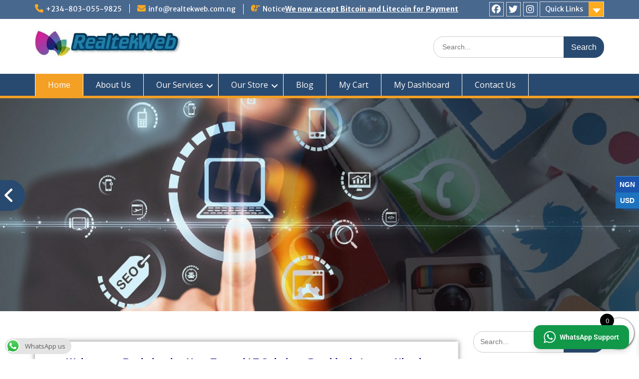

--- FILE ---
content_type: text/html; charset=UTF-8
request_url: https://realtekweb.com.ng/
body_size: 23139
content:
<!DOCTYPE html> <html lang="en-US"><head>
	    <meta charset="UTF-8">
    <meta name="viewport" content="width=device-width, initial-scale=1">
    <link rel="profile" href="http://gmpg.org/xfn/11">
    <link rel="pingback" href="https://realtekweb.com.ng/xmlrpc.php">
    
<meta name='robots' content='index, follow, max-image-preview:large, max-snippet:-1, max-video-preview:-1' />
	<!-- Pixel Cat Facebook Pixel Code -->
	<script>
	!function(f,b,e,v,n,t,s){if(f.fbq)return;n=f.fbq=function(){n.callMethod?
	n.callMethod.apply(n,arguments):n.queue.push(arguments)};if(!f._fbq)f._fbq=n;
	n.push=n;n.loaded=!0;n.version='2.0';n.queue=[];t=b.createElement(e);t.async=!0;
	t.src=v;s=b.getElementsByTagName(e)[0];s.parentNode.insertBefore(t,s)}(window,
	document,'script','https://connect.facebook.net/en_US/fbevents.js' );
	fbq( 'init', '2223967840955333' );	</script>
	<!-- DO NOT MODIFY -->
	<!-- End Facebook Pixel Code -->
	
	<!-- This site is optimized with the Yoast SEO plugin v26.5 - https://yoast.com/wordpress/plugins/seo/ -->
	<title>Realtekweb | I.T Solutions, Website Design &amp; CCTV in Lagos</title>
	<meta name="description" content="Realtekweb is a trusted I.T company in Lagos, Nigeria. We offer website design, CCTV installation, intercom, and IT support for businesses and homes." />
	<link rel="canonical" href="https://realtekweb.com.ng/" />
	<meta property="og:locale" content="en_US" />
	<meta property="og:type" content="website" />
	<meta property="og:title" content="Realtekweb | I.T Solutions, Website Design &amp; CCTV in Lagos" />
	<meta property="og:description" content="Realtekweb is a trusted I.T company in Lagos, Nigeria. We offer website design, CCTV installation, intercom, and IT support for businesses and homes." />
	<meta property="og:url" content="https://realtekweb.com.ng/" />
	<meta property="article:modified_time" content="2025-08-07T12:38:39+00:00" />
	<meta property="og:image" content="https://realtekweb.com.ng/wp-content/uploads/2019/09/webdesign.jpg" />
	<meta name="twitter:card" content="summary_large_image" />
	<script type="application/ld+json" class="yoast-schema-graph">{"@context":"https://schema.org","@graph":[{"@type":"WebPage","@id":"https://realtekweb.com.ng/","url":"https://realtekweb.com.ng/","name":"Realtekweb | I.T Solutions, Website Design & CCTV in Lagos","isPartOf":{"@id":"https://realtekweb.com.ng/#website"},"primaryImageOfPage":{"@id":"https://realtekweb.com.ng/#primaryimage"},"image":{"@id":"https://realtekweb.com.ng/#primaryimage"},"thumbnailUrl":"https://realtekweb.com.ng/wp-content/uploads/2019/09/webdesign.jpg","datePublished":"2019-09-07T14:31:28+00:00","dateModified":"2025-08-07T12:38:39+00:00","description":"Realtekweb is a trusted I.T company in Lagos, Nigeria. We offer website design, CCTV installation, intercom, and IT support for businesses and homes.","breadcrumb":{"@id":"https://realtekweb.com.ng/#breadcrumb"},"inLanguage":"en-US","potentialAction":[{"@type":"ReadAction","target":["https://realtekweb.com.ng/"]}]},{"@type":"ImageObject","inLanguage":"en-US","@id":"https://realtekweb.com.ng/#primaryimage","url":"https://realtekweb.com.ng/wp-content/uploads/2019/09/webdesign.jpg","contentUrl":"https://realtekweb.com.ng/wp-content/uploads/2019/09/webdesign.jpg","width":277,"height":182,"caption":"Website Design Services"},{"@type":"BreadcrumbList","@id":"https://realtekweb.com.ng/#breadcrumb","itemListElement":[{"@type":"ListItem","position":1,"name":"Home"}]},{"@type":"WebSite","@id":"https://realtekweb.com.ng/#website","url":"https://realtekweb.com.ng/","name":"","description":"","potentialAction":[{"@type":"SearchAction","target":{"@type":"EntryPoint","urlTemplate":"https://realtekweb.com.ng/?s={search_term_string}"},"query-input":{"@type":"PropertyValueSpecification","valueRequired":true,"valueName":"search_term_string"}}],"inLanguage":"en-US"}]}</script>
	<!-- / Yoast SEO plugin. -->


<link rel='dns-prefetch' href='//cdn.jsdelivr.net' />
<link rel='dns-prefetch' href='//fonts.googleapis.com' />
<link rel="alternate" type="application/rss+xml" title=" &raquo; Feed" href="https://realtekweb.com.ng/feed/" />
<link rel="alternate" type="application/rss+xml" title=" &raquo; Comments Feed" href="https://realtekweb.com.ng/comments/feed/" />
<link rel="alternate" title="oEmbed (JSON)" type="application/json+oembed" href="https://realtekweb.com.ng/wp-json/oembed/1.0/embed?url=https%3A%2F%2Frealtekweb.com.ng%2F" />
<link rel="alternate" title="oEmbed (XML)" type="text/xml+oembed" href="https://realtekweb.com.ng/wp-json/oembed/1.0/embed?url=https%3A%2F%2Frealtekweb.com.ng%2F&#038;format=xml" />
		<style type="text/css">
			.epvc-eye {
				margin-right: 3px;
				width: 13px;
				display: inline-block;
				height: 13px;
				border: solid 1px #000;
				border-radius:  75% 15%;
				position: relative;
				transform: rotate(45deg);
			}
			.epvc-eye:before {
				content: '';
				display: block;
				position: absolute;
				width: 5px;
				height: 5px;
				border: solid 1px #000;
				border-radius: 50%;
				left: 3px;
				top: 3px;
			}
		</style>
	<style id='wp-img-auto-sizes-contain-inline-css' type='text/css'>
img:is([sizes=auto i],[sizes^="auto," i]){contain-intrinsic-size:3000px 1500px}
/*# sourceURL=wp-img-auto-sizes-contain-inline-css */
</style>

<style id='wp-emoji-styles-inline-css' type='text/css'>

	img.wp-smiley, img.emoji {
		display: inline !important;
		border: none !important;
		box-shadow: none !important;
		height: 1em !important;
		width: 1em !important;
		margin: 0 0.07em !important;
		vertical-align: -0.1em !important;
		background: none !important;
		padding: 0 !important;
	}
/*# sourceURL=wp-emoji-styles-inline-css */
</style>
<style id='classic-theme-styles-inline-css' type='text/css'>
/*! This file is auto-generated */
.wp-block-button__link{color:#fff;background-color:#32373c;border-radius:9999px;box-shadow:none;text-decoration:none;padding:calc(.667em + 2px) calc(1.333em + 2px);font-size:1.125em}.wp-block-file__button{background:#32373c;color:#fff;text-decoration:none}
/*# sourceURL=/wp-includes/css/classic-themes.min.css */
</style>
<style id='global-styles-inline-css' type='text/css'>
:root{--wp--preset--aspect-ratio--square: 1;--wp--preset--aspect-ratio--4-3: 4/3;--wp--preset--aspect-ratio--3-4: 3/4;--wp--preset--aspect-ratio--3-2: 3/2;--wp--preset--aspect-ratio--2-3: 2/3;--wp--preset--aspect-ratio--16-9: 16/9;--wp--preset--aspect-ratio--9-16: 9/16;--wp--preset--color--black: #000;--wp--preset--color--cyan-bluish-gray: #abb8c3;--wp--preset--color--white: #ffffff;--wp--preset--color--pale-pink: #f78da7;--wp--preset--color--vivid-red: #cf2e2e;--wp--preset--color--luminous-vivid-orange: #ff6900;--wp--preset--color--luminous-vivid-amber: #fcb900;--wp--preset--color--light-green-cyan: #7bdcb5;--wp--preset--color--vivid-green-cyan: #00d084;--wp--preset--color--pale-cyan-blue: #8ed1fc;--wp--preset--color--vivid-cyan-blue: #0693e3;--wp--preset--color--vivid-purple: #9b51e0;--wp--preset--color--gray: #666666;--wp--preset--color--light-gray: #f3f3f3;--wp--preset--color--dark-gray: #222222;--wp--preset--color--blue: #294a70;--wp--preset--color--dark-blue: #15305b;--wp--preset--color--navy-blue: #00387d;--wp--preset--color--sky-blue: #49688e;--wp--preset--color--light-blue: #6081a7;--wp--preset--color--yellow: #f4a024;--wp--preset--color--dark-yellow: #ffab1f;--wp--preset--color--red: #e4572e;--wp--preset--color--green: #54b77e;--wp--preset--gradient--vivid-cyan-blue-to-vivid-purple: linear-gradient(135deg,rgb(6,147,227) 0%,rgb(155,81,224) 100%);--wp--preset--gradient--light-green-cyan-to-vivid-green-cyan: linear-gradient(135deg,rgb(122,220,180) 0%,rgb(0,208,130) 100%);--wp--preset--gradient--luminous-vivid-amber-to-luminous-vivid-orange: linear-gradient(135deg,rgb(252,185,0) 0%,rgb(255,105,0) 100%);--wp--preset--gradient--luminous-vivid-orange-to-vivid-red: linear-gradient(135deg,rgb(255,105,0) 0%,rgb(207,46,46) 100%);--wp--preset--gradient--very-light-gray-to-cyan-bluish-gray: linear-gradient(135deg,rgb(238,238,238) 0%,rgb(169,184,195) 100%);--wp--preset--gradient--cool-to-warm-spectrum: linear-gradient(135deg,rgb(74,234,220) 0%,rgb(151,120,209) 20%,rgb(207,42,186) 40%,rgb(238,44,130) 60%,rgb(251,105,98) 80%,rgb(254,248,76) 100%);--wp--preset--gradient--blush-light-purple: linear-gradient(135deg,rgb(255,206,236) 0%,rgb(152,150,240) 100%);--wp--preset--gradient--blush-bordeaux: linear-gradient(135deg,rgb(254,205,165) 0%,rgb(254,45,45) 50%,rgb(107,0,62) 100%);--wp--preset--gradient--luminous-dusk: linear-gradient(135deg,rgb(255,203,112) 0%,rgb(199,81,192) 50%,rgb(65,88,208) 100%);--wp--preset--gradient--pale-ocean: linear-gradient(135deg,rgb(255,245,203) 0%,rgb(182,227,212) 50%,rgb(51,167,181) 100%);--wp--preset--gradient--electric-grass: linear-gradient(135deg,rgb(202,248,128) 0%,rgb(113,206,126) 100%);--wp--preset--gradient--midnight: linear-gradient(135deg,rgb(2,3,129) 0%,rgb(40,116,252) 100%);--wp--preset--font-size--small: 13px;--wp--preset--font-size--medium: 20px;--wp--preset--font-size--large: 28px;--wp--preset--font-size--x-large: 42px;--wp--preset--font-size--normal: 16px;--wp--preset--font-size--huge: 32px;--wp--preset--spacing--20: 0.44rem;--wp--preset--spacing--30: 0.67rem;--wp--preset--spacing--40: 1rem;--wp--preset--spacing--50: 1.5rem;--wp--preset--spacing--60: 2.25rem;--wp--preset--spacing--70: 3.38rem;--wp--preset--spacing--80: 5.06rem;--wp--preset--shadow--natural: 6px 6px 9px rgba(0, 0, 0, 0.2);--wp--preset--shadow--deep: 12px 12px 50px rgba(0, 0, 0, 0.4);--wp--preset--shadow--sharp: 6px 6px 0px rgba(0, 0, 0, 0.2);--wp--preset--shadow--outlined: 6px 6px 0px -3px rgb(255, 255, 255), 6px 6px rgb(0, 0, 0);--wp--preset--shadow--crisp: 6px 6px 0px rgb(0, 0, 0);}:where(.is-layout-flex){gap: 0.5em;}:where(.is-layout-grid){gap: 0.5em;}body .is-layout-flex{display: flex;}.is-layout-flex{flex-wrap: wrap;align-items: center;}.is-layout-flex > :is(*, div){margin: 0;}body .is-layout-grid{display: grid;}.is-layout-grid > :is(*, div){margin: 0;}:where(.wp-block-columns.is-layout-flex){gap: 2em;}:where(.wp-block-columns.is-layout-grid){gap: 2em;}:where(.wp-block-post-template.is-layout-flex){gap: 1.25em;}:where(.wp-block-post-template.is-layout-grid){gap: 1.25em;}.has-black-color{color: var(--wp--preset--color--black) !important;}.has-cyan-bluish-gray-color{color: var(--wp--preset--color--cyan-bluish-gray) !important;}.has-white-color{color: var(--wp--preset--color--white) !important;}.has-pale-pink-color{color: var(--wp--preset--color--pale-pink) !important;}.has-vivid-red-color{color: var(--wp--preset--color--vivid-red) !important;}.has-luminous-vivid-orange-color{color: var(--wp--preset--color--luminous-vivid-orange) !important;}.has-luminous-vivid-amber-color{color: var(--wp--preset--color--luminous-vivid-amber) !important;}.has-light-green-cyan-color{color: var(--wp--preset--color--light-green-cyan) !important;}.has-vivid-green-cyan-color{color: var(--wp--preset--color--vivid-green-cyan) !important;}.has-pale-cyan-blue-color{color: var(--wp--preset--color--pale-cyan-blue) !important;}.has-vivid-cyan-blue-color{color: var(--wp--preset--color--vivid-cyan-blue) !important;}.has-vivid-purple-color{color: var(--wp--preset--color--vivid-purple) !important;}.has-black-background-color{background-color: var(--wp--preset--color--black) !important;}.has-cyan-bluish-gray-background-color{background-color: var(--wp--preset--color--cyan-bluish-gray) !important;}.has-white-background-color{background-color: var(--wp--preset--color--white) !important;}.has-pale-pink-background-color{background-color: var(--wp--preset--color--pale-pink) !important;}.has-vivid-red-background-color{background-color: var(--wp--preset--color--vivid-red) !important;}.has-luminous-vivid-orange-background-color{background-color: var(--wp--preset--color--luminous-vivid-orange) !important;}.has-luminous-vivid-amber-background-color{background-color: var(--wp--preset--color--luminous-vivid-amber) !important;}.has-light-green-cyan-background-color{background-color: var(--wp--preset--color--light-green-cyan) !important;}.has-vivid-green-cyan-background-color{background-color: var(--wp--preset--color--vivid-green-cyan) !important;}.has-pale-cyan-blue-background-color{background-color: var(--wp--preset--color--pale-cyan-blue) !important;}.has-vivid-cyan-blue-background-color{background-color: var(--wp--preset--color--vivid-cyan-blue) !important;}.has-vivid-purple-background-color{background-color: var(--wp--preset--color--vivid-purple) !important;}.has-black-border-color{border-color: var(--wp--preset--color--black) !important;}.has-cyan-bluish-gray-border-color{border-color: var(--wp--preset--color--cyan-bluish-gray) !important;}.has-white-border-color{border-color: var(--wp--preset--color--white) !important;}.has-pale-pink-border-color{border-color: var(--wp--preset--color--pale-pink) !important;}.has-vivid-red-border-color{border-color: var(--wp--preset--color--vivid-red) !important;}.has-luminous-vivid-orange-border-color{border-color: var(--wp--preset--color--luminous-vivid-orange) !important;}.has-luminous-vivid-amber-border-color{border-color: var(--wp--preset--color--luminous-vivid-amber) !important;}.has-light-green-cyan-border-color{border-color: var(--wp--preset--color--light-green-cyan) !important;}.has-vivid-green-cyan-border-color{border-color: var(--wp--preset--color--vivid-green-cyan) !important;}.has-pale-cyan-blue-border-color{border-color: var(--wp--preset--color--pale-cyan-blue) !important;}.has-vivid-cyan-blue-border-color{border-color: var(--wp--preset--color--vivid-cyan-blue) !important;}.has-vivid-purple-border-color{border-color: var(--wp--preset--color--vivid-purple) !important;}.has-vivid-cyan-blue-to-vivid-purple-gradient-background{background: var(--wp--preset--gradient--vivid-cyan-blue-to-vivid-purple) !important;}.has-light-green-cyan-to-vivid-green-cyan-gradient-background{background: var(--wp--preset--gradient--light-green-cyan-to-vivid-green-cyan) !important;}.has-luminous-vivid-amber-to-luminous-vivid-orange-gradient-background{background: var(--wp--preset--gradient--luminous-vivid-amber-to-luminous-vivid-orange) !important;}.has-luminous-vivid-orange-to-vivid-red-gradient-background{background: var(--wp--preset--gradient--luminous-vivid-orange-to-vivid-red) !important;}.has-very-light-gray-to-cyan-bluish-gray-gradient-background{background: var(--wp--preset--gradient--very-light-gray-to-cyan-bluish-gray) !important;}.has-cool-to-warm-spectrum-gradient-background{background: var(--wp--preset--gradient--cool-to-warm-spectrum) !important;}.has-blush-light-purple-gradient-background{background: var(--wp--preset--gradient--blush-light-purple) !important;}.has-blush-bordeaux-gradient-background{background: var(--wp--preset--gradient--blush-bordeaux) !important;}.has-luminous-dusk-gradient-background{background: var(--wp--preset--gradient--luminous-dusk) !important;}.has-pale-ocean-gradient-background{background: var(--wp--preset--gradient--pale-ocean) !important;}.has-electric-grass-gradient-background{background: var(--wp--preset--gradient--electric-grass) !important;}.has-midnight-gradient-background{background: var(--wp--preset--gradient--midnight) !important;}.has-small-font-size{font-size: var(--wp--preset--font-size--small) !important;}.has-medium-font-size{font-size: var(--wp--preset--font-size--medium) !important;}.has-large-font-size{font-size: var(--wp--preset--font-size--large) !important;}.has-x-large-font-size{font-size: var(--wp--preset--font-size--x-large) !important;}
:where(.wp-block-post-template.is-layout-flex){gap: 1.25em;}:where(.wp-block-post-template.is-layout-grid){gap: 1.25em;}
:where(.wp-block-term-template.is-layout-flex){gap: 1.25em;}:where(.wp-block-term-template.is-layout-grid){gap: 1.25em;}
:where(.wp-block-columns.is-layout-flex){gap: 2em;}:where(.wp-block-columns.is-layout-grid){gap: 2em;}
:root :where(.wp-block-pullquote){font-size: 1.5em;line-height: 1.6;}
/*# sourceURL=global-styles-inline-css */
</style>
<link rel='stylesheet' id='sbw-wc-plugin-styles-css' href='https://realtekweb.com.ng/wp-content/plugins/buy-now-button-for-woocommerce//public/css/buy-now-button-for-woocommerce.css?ver=6.9' type='text/css' media='all' />
<link rel='stylesheet' id='ccw_main_css-css' href='https://realtekweb.com.ng/wp-content/plugins/click-to-chat-for-whatsapp/prev/assets/css/mainstyles.css?ver=4.35' type='text/css' media='all' />
<link rel='stylesheet' id='cr-style-css' href='https://realtekweb.com.ng/wp-content/plugins/gourl-bitcoin-payment-gateway-paid-downloads-membership/css/style.front.css?ver=6.9' type='text/css' media='all' />
<link rel='stylesheet' id='woocommerce-layout-css' href='https://realtekweb.com.ng/wp-content/plugins/woocommerce/assets/css/woocommerce-layout.css?ver=10.4.3' type='text/css' media='all' />
<link rel='stylesheet' id='woocommerce-smallscreen-css' href='https://realtekweb.com.ng/wp-content/plugins/woocommerce/assets/css/woocommerce-smallscreen.css?ver=10.4.3' type='text/css' media='only screen and (max-width: 768px)' />
<link rel='stylesheet' id='woocommerce-general-css' href='https://realtekweb.com.ng/wp-content/plugins/woocommerce/assets/css/woocommerce.css?ver=10.4.3' type='text/css' media='all' />
<style id='woocommerce-inline-inline-css' type='text/css'>
.woocommerce form .form-row .required { visibility: visible; }
/*# sourceURL=woocommerce-inline-inline-css */
</style>
<link rel='stylesheet' id='xoo-wsc-fonts-css' href='https://realtekweb.com.ng/wp-content/plugins/side-cart-woocommerce/assets/css/xoo-wsc-fonts.css?ver=2.7.2' type='text/css' media='all' />
<link rel='stylesheet' id='xoo-wsc-style-css' href='https://realtekweb.com.ng/wp-content/plugins/side-cart-woocommerce/assets/css/xoo-wsc-style.css?ver=2.7.2' type='text/css' media='all' />
<style id='xoo-wsc-style-inline-css' type='text/css'>



 

.xoo-wsc-footer{
	background-color: #ffffff;
	color: #000000;
	padding: 10px 20px;
	box-shadow: 0 -5px 10px #0000001a;
}

.xoo-wsc-footer, .xoo-wsc-footer a, .xoo-wsc-footer .amount{
	font-size: 18px;
}

.xoo-wsc-btn .amount{
	color: #000000}

.xoo-wsc-btn:hover .amount{
	color: #000000;
}

.xoo-wsc-ft-buttons-cont{
	grid-template-columns: auto;
}

.xoo-wsc-basket{
	bottom: 12px;
	right: 0px;
	background-color: #ffffff;
	color: #000000;
	box-shadow: 0 1px 4px 0;
	border-radius: 50%;
	display: flex;
	width: 60px;
	height: 60px;
}


.xoo-wsc-bki{
	font-size: 30px}

.xoo-wsc-items-count{
	top: -9px;
	left: -8px;
}

.xoo-wsc-items-count, .xoo-wsch-items-count{
	background-color: #000000;
	color: #ffffff;
}

.xoo-wsc-container, .xoo-wsc-slider{
	max-width: 320px;
	right: -320px;
	top: 0;bottom: 0;
	bottom: 0;
	font-family: }


.xoo-wsc-cart-active .xoo-wsc-container, .xoo-wsc-slider-active .xoo-wsc-slider{
	right: 0;
}


.xoo-wsc-cart-active .xoo-wsc-basket{
	right: 320px;
}

.xoo-wsc-slider{
	right: -320px;
}

span.xoo-wsch-close {
    font-size: 16px;
}

	.xoo-wsch-top{
		justify-content: center;
	}
	span.xoo-wsch-close {
	    right: 10px;
	}

.xoo-wsch-text{
	font-size: 20px;
}

.xoo-wsc-header{
	color: #000000;
	background-color: #ffffff;
	border-bottom: 2px solid #eee;
	padding: 15px 15px;
}


.xoo-wsc-body{
	background-color: #ffffff;
}

.xoo-wsc-products:not(.xoo-wsc-pattern-card), .xoo-wsc-products:not(.xoo-wsc-pattern-card) span.amount, .xoo-wsc-products:not(.xoo-wsc-pattern-card) a{
	font-size: 16px;
	color: #000000;
}

.xoo-wsc-products:not(.xoo-wsc-pattern-card) .xoo-wsc-product{
	padding: 20px 15px;
	margin: 0;
	border-radius: 0px;
	box-shadow: 0 0;
	background-color: transparent;
}

.xoo-wsc-sum-col{
	justify-content: center;
}


/** Shortcode **/
.xoo-wsc-sc-count{
	background-color: #000000;
	color: #ffffff;
}

.xoo-wsc-sc-bki{
	font-size: 28px;
	color: #000000;
}
.xoo-wsc-sc-cont{
	color: #000000;
}


.xoo-wsc-product dl.variation {
	display: block;
}


.xoo-wsc-product-cont{
	padding: 10px 10px;
}

.xoo-wsc-products:not(.xoo-wsc-pattern-card) .xoo-wsc-img-col{
	width: 30%;
}

.xoo-wsc-pattern-card .xoo-wsc-img-col img{
	max-width: 100%;
	height: auto;
}

.xoo-wsc-products:not(.xoo-wsc-pattern-card) .xoo-wsc-sum-col{
	width: 70%;
}

.xoo-wsc-pattern-card .xoo-wsc-product-cont{
	width: 50% 
}

@media only screen and (max-width: 600px) {
	.xoo-wsc-pattern-card .xoo-wsc-product-cont  {
		width: 50%;
	}
}


.xoo-wsc-pattern-card .xoo-wsc-product{
	border: 0;
	box-shadow: 0px 10px 15px -12px #0000001a;
}


.xoo-wsc-sm-front{
	background-color: #eee;
}
.xoo-wsc-pattern-card, .xoo-wsc-sm-front{
	border-bottom-left-radius: 5px;
	border-bottom-right-radius: 5px;
}
.xoo-wsc-pattern-card, .xoo-wsc-img-col img, .xoo-wsc-img-col, .xoo-wsc-sm-back-cont{
	border-top-left-radius: 5px;
	border-top-right-radius: 5px;
}
.xoo-wsc-sm-back{
	background-color: #fff;
}
.xoo-wsc-pattern-card, .xoo-wsc-pattern-card a, .xoo-wsc-pattern-card .amount{
	font-size: 16px;
}

.xoo-wsc-sm-front, .xoo-wsc-sm-front a, .xoo-wsc-sm-front .amount{
	color: #000;
}

.xoo-wsc-sm-back, .xoo-wsc-sm-back a, .xoo-wsc-sm-back .amount{
	color: #000;
}


.magictime {
    animation-duration: 0.5s;
}



span.xoo-wsch-items-count{
	height: 20px;
	line-height: 20px;
	width: 20px;
}

span.xoo-wsch-icon{
	font-size: 30px
}

.xoo-wsc-smr-del{
	font-size: 16px
}
/*# sourceURL=xoo-wsc-style-inline-css */
</style>
<link rel='stylesheet' id='fontawesome-css' href='https://realtekweb.com.ng/wp-content/themes/education-hub/third-party/font-awesome/css/all.min.css?ver=6.7.2' type='text/css' media='all' />
<link rel='stylesheet' id='education-hub-google-fonts-css' href='//fonts.googleapis.com/css?family=Open+Sans%3A600%2C400%2C400italic%2C300%2C100%2C700%7CMerriweather+Sans%3A400%2C700&#038;ver=6.9' type='text/css' media='all' />
<link rel='stylesheet' id='education-hub-style-css' href='https://realtekweb.com.ng/wp-content/themes/education-hub/style.css?ver=3.0' type='text/css' media='all' />
<link rel='stylesheet' id='education-hub-block-style-css' href='https://realtekweb.com.ng/wp-content/themes/education-hub/css/blocks.css?ver=20201208' type='text/css' media='all' />
<link rel='stylesheet' id='watso-frontend-css' href='https://realtekweb.com.ng/wp-content/plugins/watso-basic-chat/assets/frontend.css?ver=1.0.5' type='text/css' media='all' />
<link rel='stylesheet' id='elementor-icons-css' href='https://realtekweb.com.ng/wp-content/plugins/elementor/assets/lib/eicons/css/elementor-icons.min.css?ver=5.44.0' type='text/css' media='all' />
<link rel='stylesheet' id='elementor-frontend-css' href='https://realtekweb.com.ng/wp-content/plugins/elementor/assets/css/frontend.min.css?ver=3.33.4' type='text/css' media='all' />
<link rel='stylesheet' id='elementor-post-599-css' href='https://realtekweb.com.ng/wp-content/uploads/elementor/css/post-599.css?ver=1767869174' type='text/css' media='all' />
<link rel='stylesheet' id='widget-image-css' href='https://realtekweb.com.ng/wp-content/plugins/elementor/assets/css/widget-image.min.css?ver=3.33.4' type='text/css' media='all' />
<link rel='stylesheet' id='widget-divider-css' href='https://realtekweb.com.ng/wp-content/plugins/elementor/assets/css/widget-divider.min.css?ver=3.33.4' type='text/css' media='all' />
<link rel='stylesheet' id='elementor-post-14-css' href='https://realtekweb.com.ng/wp-content/uploads/elementor/css/post-14.css?ver=1767876078' type='text/css' media='all' />
<link rel='stylesheet' id='call-now-button-modern-style-css' href='https://realtekweb.com.ng/wp-content/plugins/call-now-button/resources/style/modern.css?ver=1.5.5' type='text/css' media='all' />
<link rel='stylesheet' id='elementor-gf-local-roboto-css' href='https://realtekweb.com.ng/wp-content/uploads/elementor/google-fonts/css/roboto.css?ver=1754566285' type='text/css' media='all' />
<link rel='stylesheet' id='elementor-gf-local-robotoslab-css' href='https://realtekweb.com.ng/wp-content/uploads/elementor/google-fonts/css/robotoslab.css?ver=1754566287' type='text/css' media='all' />
<link rel='stylesheet' id='elementor-icons-shared-0-css' href='https://realtekweb.com.ng/wp-content/plugins/elementor/assets/lib/font-awesome/css/fontawesome.min.css?ver=5.15.3' type='text/css' media='all' />
<link rel='stylesheet' id='elementor-icons-fa-solid-css' href='https://realtekweb.com.ng/wp-content/plugins/elementor/assets/lib/font-awesome/css/solid.min.css?ver=5.15.3' type='text/css' media='all' />
<script type="text/javascript" src="https://realtekweb.com.ng/wp-includes/js/jquery/jquery.min.js?ver=3.7.1" id="jquery-core-js"></script>
<script type="text/javascript" src="https://realtekweb.com.ng/wp-includes/js/jquery/jquery-migrate.min.js?ver=3.4.1" id="jquery-migrate-js"></script>
<script type="text/javascript" src="https://realtekweb.com.ng/wp-content/plugins/woocommerce/assets/js/jquery-blockui/jquery.blockUI.min.js?ver=2.7.0-wc.10.4.3" id="wc-jquery-blockui-js" defer="defer" data-wp-strategy="defer"></script>
<script type="text/javascript" id="wc-add-to-cart-js-extra">
/* <![CDATA[ */
var wc_add_to_cart_params = {"ajax_url":"/wp-admin/admin-ajax.php","wc_ajax_url":"/?wc-ajax=%%endpoint%%","i18n_view_cart":"View cart","cart_url":"https://realtekweb.com.ng/cart/","is_cart":"","cart_redirect_after_add":"no"};
//# sourceURL=wc-add-to-cart-js-extra
/* ]]> */
</script>
<script type="text/javascript" src="https://realtekweb.com.ng/wp-content/plugins/woocommerce/assets/js/frontend/add-to-cart.min.js?ver=10.4.3" id="wc-add-to-cart-js" defer="defer" data-wp-strategy="defer"></script>
<script type="text/javascript" src="https://realtekweb.com.ng/wp-content/plugins/woocommerce/assets/js/js-cookie/js.cookie.min.js?ver=2.1.4-wc.10.4.3" id="wc-js-cookie-js" defer="defer" data-wp-strategy="defer"></script>
<script type="text/javascript" id="woocommerce-js-extra">
/* <![CDATA[ */
var woocommerce_params = {"ajax_url":"/wp-admin/admin-ajax.php","wc_ajax_url":"/?wc-ajax=%%endpoint%%","i18n_password_show":"Show password","i18n_password_hide":"Hide password"};
//# sourceURL=woocommerce-js-extra
/* ]]> */
</script>
<script type="text/javascript" src="https://realtekweb.com.ng/wp-content/plugins/woocommerce/assets/js/frontend/woocommerce.min.js?ver=10.4.3" id="woocommerce-js" defer="defer" data-wp-strategy="defer"></script>
<link rel="https://api.w.org/" href="https://realtekweb.com.ng/wp-json/" /><link rel="alternate" title="JSON" type="application/json" href="https://realtekweb.com.ng/wp-json/wp/v2/pages/14" /><link rel="EditURI" type="application/rsd+xml" title="RSD" href="https://realtekweb.com.ng/xmlrpc.php?rsd" />
<meta name="generator" content="WordPress 6.9" />
<meta name="generator" content="WooCommerce 10.4.3" />
<link rel='shortlink' href='https://realtekweb.com.ng/' />
 <!-- Hide Page Title -->
              <script type="text/javascript">
				jQuery(document).ready(function($){
				  if( $('.entry-title').length != 0 ) {
					$('.entry-title span.hpt_headertitle').parents('.entry-title:first').hide();
				    } else {
					  $('h1 span.hpt_headertitle').parents('h1:first').hide();
					  $('h2 span.hpt_headertitle').parents('h2:first').hide();
				   }
				});
              </script><noscript><style type="text/css"> .entry-title { display:none !important; }</style></noscript>
             <!-- END Hide Page Title-->
	    <!-- Analytics by WP Statistics - https://wp-statistics.com -->
	<noscript><style>.woocommerce-product-gallery{ opacity: 1 !important; }</style></noscript>
	<meta name="generator" content="Elementor 3.33.4; features: additional_custom_breakpoints; settings: css_print_method-external, google_font-enabled, font_display-auto">
			<style>
				.e-con.e-parent:nth-of-type(n+4):not(.e-lazyloaded):not(.e-no-lazyload),
				.e-con.e-parent:nth-of-type(n+4):not(.e-lazyloaded):not(.e-no-lazyload) * {
					background-image: none !important;
				}
				@media screen and (max-height: 1024px) {
					.e-con.e-parent:nth-of-type(n+3):not(.e-lazyloaded):not(.e-no-lazyload),
					.e-con.e-parent:nth-of-type(n+3):not(.e-lazyloaded):not(.e-no-lazyload) * {
						background-image: none !important;
					}
				}
				@media screen and (max-height: 640px) {
					.e-con.e-parent:nth-of-type(n+2):not(.e-lazyloaded):not(.e-no-lazyload),
					.e-con.e-parent:nth-of-type(n+2):not(.e-lazyloaded):not(.e-no-lazyload) * {
						background-image: none !important;
					}
				}
			</style>
			<link rel="icon" href="https://realtekweb.com.ng/wp-content/uploads/2019/09/cropped-icon-4-32x32.png" sizes="32x32" />
<link rel="icon" href="https://realtekweb.com.ng/wp-content/uploads/2019/09/cropped-icon-4-192x192.png" sizes="192x192" />
<link rel="apple-touch-icon" href="https://realtekweb.com.ng/wp-content/uploads/2019/09/cropped-icon-4-180x180.png" />
<meta name="msapplication-TileImage" content="https://realtekweb.com.ng/wp-content/uploads/2019/09/cropped-icon-4-270x270.png" />
</head>

<body class="home wp-singular page-template-default page page-id-14 wp-custom-logo wp-embed-responsive wp-theme-education-hub theme-education-hub woocommerce-no-js site-layout-fluid global-layout-right-sidebar elementor-default elementor-kit-599 elementor-page elementor-page-14">

	
	    <div id="page" class="container hfeed site">
    <a class="skip-link screen-reader-text" href="#content">Skip to content</a>
    	<div id="tophead">
		<div class="container">
			<div id="quick-contact">
									<ul>
													<li class="quick-call"><a href="tel:2348030559825">+234-803-055-9825</a></li>
																			<li class="quick-email"><a href="mailto:info@realtekweb.com.ng">info@realtekweb.com.ng</a></li>
											</ul>
				
									<div class="top-news border-left">
												<span class="top-news-title">
															Notice													</span>
																			<a href="#">We now accept Bitcoin and Litecoin for Payment							</a>
											</div>
							</div>

							<div class="quick-links">
					<a href="#" class="links-btn">Quick Links</a>
					<ul><li class="page_item page-item-30"><a href="https://realtekweb.com.ng/about-us/">About Us</a></li>
<li class="page_item page-item-28"><a href="https://realtekweb.com.ng/access-control-system-provider-in-lagos/">Access Control</a></li>
<li class="page_item page-item-32"><a href="https://realtekweb.com.ng/blog/">Blog</a></li>
<li class="page_item page-item-24"><a href="https://realtekweb.com.ng/bulksms/">Bulksms</a></li>
<li class="page_item page-item-146"><a href="https://realtekweb.com.ng/cart/">Cart</a></li>
<li class="page_item page-item-20"><a href="https://realtekweb.com.ng/cctv-installation-services-in-lagos-state-nigeria-affordable-cctv-installation-wireless-ip-camera/">CCTV Installation</a></li>
</ul>				</div>
			
							<div class="header-social-wrapper">
					<div class="widget education_hub_widget_social"><ul id="menu-social-media" class="menu"><li id="menu-item-91" class="menu-item menu-item-type-custom menu-item-object-custom menu-item-91"><a href="https://web.facebook.com/Realtekweb/"><span class="screen-reader-text">Facebook</span></a></li>
<li id="menu-item-92" class="menu-item menu-item-type-custom menu-item-object-custom menu-item-92"><a href="https://twitter.com/realtekweb"><span class="screen-reader-text">Twitter</span></a></li>
<li id="menu-item-93" class="menu-item menu-item-type-custom menu-item-object-custom menu-item-93"><a href="https://www.instagram.com/realtekweb/"><span class="screen-reader-text">Instagram</span></a></li>
</ul></div>				</div><!-- .header-social-wrapper -->
			
		</div> <!-- .container -->
	</div><!--  #tophead -->

	<header id="masthead" class="site-header" role="banner"><div class="container">			    <div class="site-branding">

		    <a href="https://realtekweb.com.ng/" class="custom-logo-link" rel="home" aria-current="page"><img width="393" height="73" src="https://realtekweb.com.ng/wp-content/uploads/2019/09/cropped-logo.jpg" class="custom-logo" alt="" decoding="async" srcset="https://realtekweb.com.ng/wp-content/uploads/2019/09/cropped-logo.jpg 393w, https://realtekweb.com.ng/wp-content/uploads/2019/09/cropped-logo-300x56.jpg 300w, https://realtekweb.com.ng/wp-content/uploads/2019/09/cropped-logo-360x67.jpg 360w" sizes="(max-width: 393px) 100vw, 393px" /></a>
										        <div id="site-identity">
					            	              <p class="site-title"><a href="https://realtekweb.com.ng/" rel="home"></a></p>
	            				
					            <p class="site-description"></p>
					        </div><!-- #site-identity -->
			
	    </div><!-- .site-branding -->

	    	    		    <div class="search-section">
		    	<form role="search" method="get" class="search-form" action="https://realtekweb.com.ng/">
	      <label>
	        <span class="screen-reader-text">Search for:</span>
	        <input type="search" class="search-field" placeholder="Search..." value="" name="s" title="Search for:" />
	      </label>
	      <input type="submit" class="search-submit" value="Search" />
	    </form>		    </div>
	    
        </div><!-- .container --></header><!-- #masthead -->    <div id="main-nav" class="clear-fix">
        <div class="container">
        <nav id="site-navigation" class="main-navigation" role="navigation">
          <button class="menu-toggle" aria-controls="primary-menu" aria-expanded="false">
          	<i class="fa fa-bars"></i>
          	<i class="fa fa-close"></i>
			Menu</button>
            <div class="wrap-menu-content">
				<div class="menu-main-menu-container"><ul id="primary-menu" class="menu"><li id="menu-item-43" class="menu-item menu-item-type-post_type menu-item-object-page menu-item-home current-menu-item page_item page-item-14 current_page_item menu-item-43"><a href="https://realtekweb.com.ng/" aria-current="page"><span class="hpt_headertitle">Home</span></a></li>
<li id="menu-item-41" class="menu-item menu-item-type-post_type menu-item-object-page menu-item-41"><a href="https://realtekweb.com.ng/about-us/">About Us</a></li>
<li id="menu-item-99" class="menu-item menu-item-type-custom menu-item-object-custom menu-item-has-children menu-item-99"><a href="#">Our Services</a>
<ul class="sub-menu">
	<li id="menu-item-49" class="menu-item menu-item-type-post_type menu-item-object-page menu-item-49"><a href="https://realtekweb.com.ng/website-design/">Website Design Services</a></li>
	<li id="menu-item-47" class="menu-item menu-item-type-post_type menu-item-object-page menu-item-47"><a href="https://realtekweb.com.ng/intercom-installation/">Intercom Installation Services</a></li>
	<li id="menu-item-48" class="menu-item menu-item-type-post_type menu-item-object-page menu-item-48"><a href="https://realtekweb.com.ng/cctv-installation-services-in-lagos-state-nigeria-affordable-cctv-installation-wireless-ip-camera/">CCTV Installation</a></li>
	<li id="menu-item-44" class="menu-item menu-item-type-post_type menu-item-object-page menu-item-44"><a href="https://realtekweb.com.ng/access-control-system-provider-in-lagos/">Access Control</a></li>
	<li id="menu-item-45" class="menu-item menu-item-type-post_type menu-item-object-page menu-item-45"><a href="https://realtekweb.com.ng/digital-marketing/">Digital Marketing</a></li>
	<li id="menu-item-6395" class="menu-item menu-item-type-post_type menu-item-object-page menu-item-6395"><a href="https://realtekweb.com.ng/fabrication/">Fabrication</a></li>
</ul>
</li>
<li id="menu-item-38" class="menu-item menu-item-type-post_type menu-item-object-page menu-item-has-children menu-item-38"><a href="https://realtekweb.com.ng/store/">Our Store</a>
<ul class="sub-menu">
	<li id="menu-item-610" class="menu-item menu-item-type-taxonomy menu-item-object-product_cat menu-item-610"><a href="https://realtekweb.com.ng/product-category/cctv-accessories/">CCTV &amp; Accessories</a></li>
	<li id="menu-item-1730" class="menu-item menu-item-type-taxonomy menu-item-object-product_cat menu-item-1730"><a href="https://realtekweb.com.ng/product-category/smart-watches/">Smart Watches</a></li>
	<li id="menu-item-3681" class="menu-item menu-item-type-taxonomy menu-item-object-product_cat menu-item-3681"><a href="https://realtekweb.com.ng/product-category/solar-generator/">Solar Generator</a></li>
	<li id="menu-item-2533" class="menu-item menu-item-type-taxonomy menu-item-object-product_cat menu-item-2533"><a href="https://realtekweb.com.ng/product-category/gadgets-devices/">Gadgets &amp; Devices</a></li>
	<li id="menu-item-611" class="menu-item menu-item-type-taxonomy menu-item-object-product_cat menu-item-611"><a href="https://realtekweb.com.ng/product-category/computers-laptops/">Computers &amp; Laptops</a></li>
	<li id="menu-item-2560" class="menu-item menu-item-type-taxonomy menu-item-object-product_cat menu-item-has-children menu-item-2560"><a href="https://realtekweb.com.ng/product-category/tablets-phones/">Tablets &amp; Phones</a>
	<ul class="sub-menu">
		<li id="menu-item-3632" class="menu-item menu-item-type-taxonomy menu-item-object-product_cat menu-item-3632"><a href="https://realtekweb.com.ng/product-category/tablets-phones/children-tablet/">Children Tablet</a></li>
	</ul>
</li>
	<li id="menu-item-3868" class="menu-item menu-item-type-taxonomy menu-item-object-product_cat menu-item-3868"><a href="https://realtekweb.com.ng/product-category/power-banks/">Power Banks</a></li>
	<li id="menu-item-609" class="menu-item menu-item-type-taxonomy menu-item-object-product_cat menu-item-609"><a href="https://realtekweb.com.ng/product-category/access-control/">Access Control</a></li>
	<li id="menu-item-613" class="menu-item menu-item-type-taxonomy menu-item-object-product_cat menu-item-613"><a href="https://realtekweb.com.ng/product-category/intercom-accessories/">Intercom &amp; Accessories</a></li>
	<li id="menu-item-612" class="menu-item menu-item-type-taxonomy menu-item-object-product_cat menu-item-612"><a href="https://realtekweb.com.ng/product-category/health-nutrition/">Health &amp; Nutrition</a></li>
</ul>
</li>
<li id="menu-item-40" class="menu-item menu-item-type-post_type menu-item-object-page menu-item-40"><a href="https://realtekweb.com.ng/blog/">Blog</a></li>
<li id="menu-item-607" class="menu-item menu-item-type-post_type menu-item-object-page menu-item-607"><a href="https://realtekweb.com.ng/cart/">My Cart</a></li>
<li id="menu-item-608" class="menu-item menu-item-type-post_type menu-item-object-page menu-item-608"><a href="https://realtekweb.com.ng/my-account/">My Dashboard</a></li>
<li id="menu-item-39" class="menu-item menu-item-type-post_type menu-item-object-page menu-item-39"><a href="https://realtekweb.com.ng/contact-us/">Contact Us</a></li>
</ul></div>            </div><!-- .menu-content -->
        </nav><!-- #site-navigation -->
       </div> <!-- .container -->
    </div> <!-- #main-nav -->
    
	    <div id="featured-slider">
      <div class="container">

        <div class="cycle-slideshow" id="main-slider"   data-cycle-fx="fadeout"  data-cycle-speed="1000"  data-cycle-pause-on-hover="true"  data-cycle-loader="true"  data-cycle-log="false"  data-cycle-swipe="true"  data-cycle-auto-height="container"  data-cycle-timeout="3000"  data-cycle-slides="article">

			            <!-- prev/next links -->
            <div class="cycle-prev"></div>
            <div class="cycle-next"></div>
			
			
                        
								              <article class="first" data-cycle-title="I.T Solutions"  data-cycle-url="https://realtekweb.com.ng/i-t-solutions/"  data-cycle-excerpt="" data-cycle-target="_self" >

                                  <a href="https://realtekweb.com.ng/i-t-solutions/" target="_self" >
                                  <img src="https://realtekweb.com.ng/wp-content/uploads/2019/09/fb-ads.jpg" alt="I.T Solutions"  />
                                  </a>
                
              </article>

				
            
								              <article class="" data-cycle-title="Digital Marketing"  data-cycle-url="https://realtekweb.com.ng/digital-marketing/"  data-cycle-excerpt="You have a beautiful and effective website, what next? Developing a website is just one part of the journey to digital success. A website that nobody knows about is useless...." data-cycle-target="_self" >

                                  <a href="https://realtekweb.com.ng/digital-marketing/" target="_self" >
                                  <img src="https://realtekweb.com.ng/wp-content/uploads/2019/09/digital-marketing-banner.jpg" alt="Digital Marketing"  />
                                  </a>
                
              </article>

				
            
								              <article class="" data-cycle-title="Website Design Services"  data-cycle-url="https://realtekweb.com.ng/website-design/"  data-cycle-excerpt="CREATIVE WEBSITE DESIGN Realtekweb specialize in developing creative web design and User-Friendly websites that help businesses establish a strong online presence. As a professional website design agency, our team of experienced designers..." data-cycle-target="_self" >

                                  <a href="https://realtekweb.com.ng/website-design/" target="_self" >
                                  <img src="https://realtekweb.com.ng/wp-content/uploads/2019/09/website-design-banner.jpg" alt="Website Design Services"  />
                                  </a>
                
              </article>

				
            
								              <article class="" data-cycle-title="CCTV Installation"  data-cycle-url="https://realtekweb.com.ng/cctv-installation-services-in-lagos-state-nigeria-affordable-cctv-installation-wireless-ip-camera/"  data-cycle-excerpt="CLICK HERE TO SEE A WIDE RANGE OF OUR AVAILABLE CCTV CAMERA With the current security situation going on in Lagos state and Nigeria at large hence the need for..." data-cycle-target="_self" >

                                  <a href="https://realtekweb.com.ng/cctv-installation-services-in-lagos-state-nigeria-affordable-cctv-installation-wireless-ip-camera/" target="_self" >
                                  <img src="https://realtekweb.com.ng/wp-content/uploads/2019/09/cctv-installations.jpg" alt="CCTV Installation"  />
                                  </a>
                
              </article>

				
            

            

        </div> <!-- #main-slider -->

      </div><!-- .container -->
    </div><!-- #featured-slider -->

    <div id="content" class="site-content"><div class="container"><div class="inner-wrapper">    

	<div id="primary" class="content-area">
		<main id="main" class="site-main" role="main">

			
				
<article id="post-14" class="post-14 page type-page status-publish hentry">
	<header class="entry-header">
		<h1 class="entry-title"><span class="hpt_headertitle">Home</span></h1>	</header><!-- .entry-header -->

	<div class="entry-content">
    				<div data-elementor-type="wp-post" data-elementor-id="14" class="elementor elementor-14">
						<section class="elementor-section elementor-top-section elementor-element elementor-element-cc8e2a6 elementor-section-boxed elementor-section-height-default elementor-section-height-default" data-id="cc8e2a6" data-element_type="section">
						<div class="elementor-container elementor-column-gap-default">
					<div class="elementor-column elementor-col-100 elementor-top-column elementor-element elementor-element-7a1f85e" data-id="7a1f85e" data-element_type="column">
			<div class="elementor-widget-wrap elementor-element-populated">
						<div class="elementor-element elementor-element-069997e elementor-widget elementor-widget-text-editor" data-id="069997e" data-element_type="widget" data-widget_type="text-editor.default">
				<div class="elementor-widget-container">
									<h2 style="text-align: center;" data-start="245" data-end="329"><span style="font-size: 14pt; font-family: 'comic sans ms', sans-serif; color: #000080;"><strong data-start="248" data-end="329">Welcome to Realtekweb – Your Trusted I.T Solutions Provider in Lagos, Nigeria</strong></span></h2><p data-start="331" data-end="734"><span style="font-size: 12pt; font-family: 'comic sans ms', sans-serif; color: #000080;"><strong data-start="331" data-end="345">Realtekweb</strong> is proudly owned and operated by <strong data-start="379" data-end="402">Real Technology Web</strong>, a registered company with Nigeria’s Corporate Affairs Commission (CAC), RC No: <strong data-start="483" data-end="494">2487065</strong>. We are a dynamic and forward-thinking <strong data-start="534" data-end="568">Information Technology company</strong> based in <strong data-start="578" data-end="596">Lagos, Nigeria</strong>, committed to delivering <strong data-start="622" data-end="669">cost-effective and innovative I.T solutions</strong> tailored to meet the unique needs of businesses and individuals.</span></p><h2 data-start="741" data-end="768"><span style="font-size: 12pt; color: #000080;">🔧 <strong data-start="747" data-end="768">Our Core Services</strong></span></h2><p data-start="769" data-end="847"><span style="font-size: 12pt; font-family: 'comic sans ms', sans-serif; color: #000080;">We specialize in providing high-quality, professional I.T services, including:</span></p><ul data-start="849" data-end="1101"><li data-start="849" data-end="890"><p data-start="851" data-end="890"><span style="font-size: 12pt; font-family: 'comic sans ms', sans-serif; color: #000080;">✅ <strong data-start="853" data-end="890">CCTV Camera Installation Services</strong></span></p></li><li data-start="891" data-end="927"><p data-start="893" data-end="927"><span style="font-size: 12pt; font-family: 'comic sans ms', sans-serif; color: #000080;">✅ <strong data-start="895" data-end="927">Website Design &amp; Development</strong></span></p></li><li data-start="928" data-end="980"><p data-start="930" data-end="980"><span style="font-size: 12pt; font-family: 'comic sans ms', sans-serif; color: #000080;">✅ <strong data-start="932" data-end="980">Computer System Installation and Maintenance</strong></span></p></li><li data-start="981" data-end="1019"><p data-start="983" data-end="1019"><span style="font-size: 12pt; font-family: 'comic sans ms', sans-serif; color: #000080;">✅ <strong data-start="985" data-end="1019">Intercom Installation Services</strong></span></p></li><li data-start="1020" data-end="1062"><p data-start="1022" data-end="1062"><span style="font-size: 12pt; font-family: 'comic sans ms', sans-serif; color: #000080;">✅ <strong data-start="1024" data-end="1062">Access Control &amp; Biometric Systems</strong></span></p></li><li data-start="1063" data-end="1101"><p data-start="1065" data-end="1101"><span style="font-size: 12pt; font-family: 'comic sans ms', sans-serif; color: #000080;">✅ And other customized I.T solutions</span></p></li></ul><p data-start="1103" data-end="1271"><span style="font-size: 12pt; font-family: 'comic sans ms', sans-serif; color: #000080;">Whether you&#8217;re a business owner, school administrator, or homeowner, our tech-driven services are designed to enhance your productivity, security, and digital presence.</span></p>								</div>
				</div>
					</div>
		</div>
					</div>
		</section>
				<section class="elementor-section elementor-top-section elementor-element elementor-element-20c3cde elementor-section-boxed elementor-section-height-default elementor-section-height-default" data-id="20c3cde" data-element_type="section">
						<div class="elementor-container elementor-column-gap-default">
					<div class="elementor-column elementor-col-33 elementor-top-column elementor-element elementor-element-7345f0e" data-id="7345f0e" data-element_type="column">
			<div class="elementor-widget-wrap elementor-element-populated">
						<div class="elementor-element elementor-element-2c263f4 elementor-widget elementor-widget-image" data-id="2c263f4" data-element_type="widget" data-widget_type="image.default">
				<div class="elementor-widget-container">
												<figure class="wp-caption">
											<a href="https://realtekweb.com.ng/website-design/">
							<img fetchpriority="high" decoding="async" width="277" height="182" src="https://realtekweb.com.ng/wp-content/uploads/2019/09/webdesign.jpg" class="attachment-full size-full wp-image-68" alt="Website Design" />								</a>
											<figcaption class="widget-image-caption wp-caption-text">Website Design </figcaption>
										</figure>
									</div>
				</div>
					</div>
		</div>
				<div class="elementor-column elementor-col-33 elementor-top-column elementor-element elementor-element-dd2a657" data-id="dd2a657" data-element_type="column">
			<div class="elementor-widget-wrap elementor-element-populated">
						<div class="elementor-element elementor-element-9b3f641 elementor-widget elementor-widget-image" data-id="9b3f641" data-element_type="widget" data-widget_type="image.default">
				<div class="elementor-widget-container">
												<figure class="wp-caption">
											<a href="https://realtekweb.com.ng/cctv-installation/">
							<img decoding="async" width="277" height="182" src="https://realtekweb.com.ng/wp-content/uploads/2019/09/ajah-installation.jpg" class="attachment-full size-full wp-image-70" alt="CCTV Installations" />								</a>
											<figcaption class="widget-image-caption wp-caption-text">CCTV Installation</figcaption>
										</figure>
									</div>
				</div>
					</div>
		</div>
				<div class="elementor-column elementor-col-33 elementor-top-column elementor-element elementor-element-3ededf6" data-id="3ededf6" data-element_type="column">
			<div class="elementor-widget-wrap elementor-element-populated">
						<div class="elementor-element elementor-element-58dcfb7 elementor-widget elementor-widget-image" data-id="58dcfb7" data-element_type="widget" data-widget_type="image.default">
				<div class="elementor-widget-container">
												<figure class="wp-caption">
											<a href="https://realtekweb.com.ng/digital-marketing/">
							<img loading="lazy" decoding="async" width="277" height="182" src="https://realtekweb.com.ng/wp-content/uploads/2019/09/digital-market.png" class="attachment-full size-full wp-image-72" alt="Digital Marketing" />								</a>
											<figcaption class="widget-image-caption wp-caption-text">Digital Marketing</figcaption>
										</figure>
									</div>
				</div>
					</div>
		</div>
					</div>
		</section>
				<section class="elementor-section elementor-top-section elementor-element elementor-element-4f818d4 elementor-section-boxed elementor-section-height-default elementor-section-height-default" data-id="4f818d4" data-element_type="section">
						<div class="elementor-container elementor-column-gap-default">
					<div class="elementor-column elementor-col-33 elementor-top-column elementor-element elementor-element-ff7d2e8" data-id="ff7d2e8" data-element_type="column">
			<div class="elementor-widget-wrap elementor-element-populated">
						<div class="elementor-element elementor-element-264a0d9 elementor-widget elementor-widget-image" data-id="264a0d9" data-element_type="widget" data-widget_type="image.default">
				<div class="elementor-widget-container">
												<figure class="wp-caption">
											<a href="https://realtekweb.com.ng/intercom-installation/">
							<img loading="lazy" decoding="async" width="277" height="182" src="https://realtekweb.com.ng/wp-content/uploads/2019/09/c-intercom-nec-2.jpg" class="attachment-full size-full wp-image-83" alt="Intercom Installations" />								</a>
											<figcaption class="widget-image-caption wp-caption-text">Intercom Installation</figcaption>
										</figure>
									</div>
				</div>
					</div>
		</div>
				<div class="elementor-column elementor-col-33 elementor-top-column elementor-element elementor-element-a03f9de" data-id="a03f9de" data-element_type="column">
			<div class="elementor-widget-wrap elementor-element-populated">
						<div class="elementor-element elementor-element-56b39c8 elementor-widget elementor-widget-image" data-id="56b39c8" data-element_type="widget" data-widget_type="image.default">
				<div class="elementor-widget-container">
												<figure class="wp-caption">
											<a href="https://realtekweb.com.ng/access-control-system-provider-in-lagos/">
							<img loading="lazy" decoding="async" width="277" height="182" src="https://realtekweb.com.ng/wp-content/uploads/2023/06/download.jpg" class="attachment-full size-full wp-image-7050" alt="" />								</a>
											<figcaption class="widget-image-caption wp-caption-text">Access Control</figcaption>
										</figure>
									</div>
				</div>
					</div>
		</div>
				<div class="elementor-column elementor-col-33 elementor-top-column elementor-element elementor-element-dd3af3e" data-id="dd3af3e" data-element_type="column">
			<div class="elementor-widget-wrap elementor-element-populated">
						<div class="elementor-element elementor-element-59362ff elementor-widget elementor-widget-image" data-id="59362ff" data-element_type="widget" data-widget_type="image.default">
				<div class="elementor-widget-container">
												<figure class="wp-caption">
											<a href="#">
							<img loading="lazy" decoding="async" width="277" height="182" src="https://realtekweb.com.ng/wp-content/uploads/2019/09/custom_software_development.png" class="attachment-full size-full wp-image-86" alt="Custom Software Installation" />								</a>
											<figcaption class="widget-image-caption wp-caption-text">Custom Software</figcaption>
										</figure>
									</div>
				</div>
					</div>
		</div>
					</div>
		</section>
				<section class="elementor-section elementor-top-section elementor-element elementor-element-2d38e5c elementor-section-boxed elementor-section-height-default elementor-section-height-default" data-id="2d38e5c" data-element_type="section">
						<div class="elementor-container elementor-column-gap-default">
					<div class="elementor-column elementor-col-100 elementor-top-column elementor-element elementor-element-e2c1114" data-id="e2c1114" data-element_type="column">
			<div class="elementor-widget-wrap elementor-element-populated">
						<div class="elementor-element elementor-element-ac54c99 elementor-widget-divider--view-line_icon elementor-widget-divider--separator-type-pattern elementor-widget-divider--no-spacing elementor-view-default elementor-widget-divider--element-align-center elementor-widget elementor-widget-divider" data-id="ac54c99" data-element_type="widget" data-widget_type="divider.default">
				<div class="elementor-widget-container">
							<div class="elementor-divider" style="--divider-pattern-url: url(&quot;data:image/svg+xml,%3Csvg xmlns=&#039;http://www.w3.org/2000/svg&#039; preserveAspectRatio=&#039;xMidYMid meet&#039; overflow=&#039;visible&#039; height=&#039;100%&#039; viewBox=&#039;0 0 121 26&#039; fill=&#039;black&#039; stroke=&#039;none&#039;%3E%3Cpath d=&#039;M29.6,10.3l2.1,2.2l-3.6,3.3h7v2.9h-7l3.6,3.5l-2.1,1.7l-5.2-5.2h-5.8v-2.9h5.8L29.6,10.3z M70.9,9.6l2.1,1.7l-3.6,3.5h7v2.9h-7l3.6,3.3l-2.1,2.2l-5.2-5.5h-5.8v-2.9h5.8L70.9,9.6z M111.5,9.6l2.1,1.7l-3.6,3.5h7v2.9h-7l3.6,3.3l-2.1,2.2l-5.2-5.5h-5.8v-2.9h5.8L111.5,9.6z M50.2,2.7l2.1,1.7l-3.6,3.5h7v2.9h-7l3.6,3.3l-2.1,2.2L45,10.7h-5.8V7.9H45L50.2,2.7z M11,2l2.1,1.7L9.6,7.2h7V10h-7l3.6,3.3L11,15.5L5.8,10H0V7.2h5.8L11,2z M91.5,2l2.1,2.2l-3.6,3.3h7v2.9h-7l3.6,3.5l-2.1,1.7l-5.2-5.2h-5.8V7.5h5.8L91.5,2z&#039;/%3E%3C/svg%3E&quot;);">
			<span class="elementor-divider-separator">
							<div class="elementor-icon elementor-divider__element">
					<i aria-hidden="true" class="fas fa-star"></i></div>
						</span>
		</div>
						</div>
				</div>
					</div>
		</div>
					</div>
		</section>
				<section class="elementor-section elementor-top-section elementor-element elementor-element-005d44f elementor-section-boxed elementor-section-height-default elementor-section-height-default" data-id="005d44f" data-element_type="section">
						<div class="elementor-container elementor-column-gap-default">
					<div class="elementor-column elementor-col-100 elementor-top-column elementor-element elementor-element-6af685f" data-id="6af685f" data-element_type="column">
			<div class="elementor-widget-wrap elementor-element-populated">
						<div class="elementor-element elementor-element-4221ab0 elementor-widget elementor-widget-text-editor" data-id="4221ab0" data-element_type="widget" data-widget_type="text-editor.default">
				<div class="elementor-widget-container">
									<h2 data-start="1278" data-end="1313"><span style="font-size: 12pt; font-family: 'comic sans ms', sans-serif; color: #003366;">👨‍💼 <strong data-start="1287" data-end="1313">Why Choose Realtekweb?</strong></span></h2><p data-start="1315" data-end="1382"><span style="font-size: 12pt; font-family: 'comic sans ms', sans-serif; color: #003366;">At Realtekweb, we don’t just deliver services — we deliver results.</span></p><ul data-start="1384" data-end="1872"><li data-start="1384" data-end="1524"><p data-start="1386" data-end="1524"><span style="font-size: 12pt; font-family: 'comic sans ms', sans-serif; color: #003366;">💡 <strong data-start="1389" data-end="1420">Certified I.T Professionals</strong>: Our team consists of <strong data-start="1443" data-end="1491">industry-certified engineers and technicians</strong> who are experts in their fields.</span></p></li><li data-start="1525" data-end="1650"><p data-start="1527" data-end="1650"><span style="font-size: 12pt; font-family: 'comic sans ms', sans-serif; color: #003366;">🔍 <strong data-start="1530" data-end="1557">Client-Focused Approach</strong>: We listen, we understand, and we tailor each solution to meet your specific business goals.</span></p></li><li data-start="1651" data-end="1783"><p data-start="1653" data-end="1783"><span style="font-size: 12pt; font-family: 'comic sans ms', sans-serif; color: #003366;">⏱️ <strong data-start="1656" data-end="1683">Timely Project Delivery</strong>: Our commitment to <strong data-start="1703" data-end="1734">prompt and reliable service</strong> is unmatched. We are always on time, every time.</span></p></li><li data-start="1784" data-end="1872"><p data-start="1786" data-end="1872"><span style="font-size: 12pt; font-family: 'comic sans ms', sans-serif; color: #003366;">🤝 <strong data-start="1789" data-end="1808">Trusted by Many</strong>: Our satisfied clients keep coming back — and that says it all.</span></p></li></ul><hr data-start="1874" data-end="1877" /><h2 data-start="1879" data-end="1939"><span style="font-size: 12pt; font-family: 'comic sans ms', sans-serif; color: #003366;">🚀 <strong data-start="1885" data-end="1939">Let’s Power Your Business with Smart I.T Solutions</strong></span></h2><p data-start="1941" data-end="2230"><span style="font-size: 12pt; font-family: 'comic sans ms', sans-serif; color: #003366;">Partner with <strong data-start="1954" data-end="1968">Realtekweb</strong> and experience the benefits of working with a company that values innovation, efficiency, and client satisfaction. Whether you&#8217;re looking for a <strong data-start="2113" data-end="2137">professional website</strong>, a <strong data-start="2141" data-end="2165">reliable CCTV system</strong>, or a complete I.T infrastructure setup — we&#8217;ve got you covered.</span></p>								</div>
				</div>
					</div>
		</div>
					</div>
		</section>
				</div>
					</div><!-- .entry-content -->

	<footer class="entry-footer">
			</footer><!-- .entry-footer -->
</article><!-- #post-## -->

				
			
		</main><!-- #main -->
	</div><!-- #primary -->

<div id="sidebar-primary" class="widget-area" role="complementary">
	    <aside id="search-2" class="widget widget_search"><form role="search" method="get" class="search-form" action="https://realtekweb.com.ng/">
	      <label>
	        <span class="screen-reader-text">Search for:</span>
	        <input type="search" class="search-field" placeholder="Search..." value="" name="s" title="Search for:" />
	      </label>
	      <input type="submit" class="search-submit" value="Search" />
	    </form></aside><aside id="text-2" class="widget widget_text"><h2 class="widget-title">HOT PRODUCT</h2>			<div class="textwidget"><p><strong>WIRELESS INTERCOM WITH DISPLAY</strong></p>
<p><a href="https://realtekweb.com.ng/product/wireless-intercom-with-display-phone"><img loading="lazy" decoding="async" class="alignnone wp-image-7369 size-full" src="https://realtekweb.com.ng/wp-content/uploads/2024/10/display-wireless-intercom.jpg" alt="" width="500" height="500" srcset="https://realtekweb.com.ng/wp-content/uploads/2024/10/display-wireless-intercom.jpg 500w, https://realtekweb.com.ng/wp-content/uploads/2024/10/display-wireless-intercom-300x300.jpg 300w, https://realtekweb.com.ng/wp-content/uploads/2024/10/display-wireless-intercom-150x150.jpg 150w, https://realtekweb.com.ng/wp-content/uploads/2024/10/display-wireless-intercom-270x270.jpg 270w, https://realtekweb.com.ng/wp-content/uploads/2024/10/display-wireless-intercom-100x100.jpg 100w" sizes="(max-width: 500px) 100vw, 500px" /></a></p>
<p><strong>DUA LENS 4G SOLAR CCTV CAM</strong></p>
<p><a href="https://realtekweb.com.ng/wp-content/uploads/2024/07/IMG-20240624-WA0008.jpg"><img loading="lazy" decoding="async" class="alignnone size-full wp-image-7294" src="https://realtekweb.com.ng/wp-content/uploads/2024/07/IMG-20240624-WA0008.jpg" alt="" width="809" height="1080" srcset="https://realtekweb.com.ng/wp-content/uploads/2024/07/IMG-20240624-WA0008.jpg 809w, https://realtekweb.com.ng/wp-content/uploads/2024/07/IMG-20240624-WA0008-225x300.jpg 225w, https://realtekweb.com.ng/wp-content/uploads/2024/07/IMG-20240624-WA0008-767x1024.jpg 767w, https://realtekweb.com.ng/wp-content/uploads/2024/07/IMG-20240624-WA0008-768x1025.jpg 768w, https://realtekweb.com.ng/wp-content/uploads/2024/07/IMG-20240624-WA0008-202x270.jpg 202w, https://realtekweb.com.ng/wp-content/uploads/2024/07/IMG-20240624-WA0008-600x801.jpg 600w" sizes="(max-width: 809px) 100vw, 809px" /></a></p>
<p>&nbsp;</p>
</div>
		</aside><aside id="woocommerce_products-2" class="widget woocommerce widget_products"><h2 class="widget-title">Products</h2><ul class="product_list_widget"><li>
	
	<a href="https://realtekweb.com.ng/product/solar-rechargeable-18-inches-ox-fan/">
		<img width="300" height="300" src="https://realtekweb.com.ng/wp-content/uploads/2025/02/ox-solar-rechargeable-fan-1-300x300.jpg" class="attachment-woocommerce_thumbnail size-woocommerce_thumbnail" alt="Rechargeable 18 inches OX Fan With Solar Panel" decoding="async" srcset="https://realtekweb.com.ng/wp-content/uploads/2025/02/ox-solar-rechargeable-fan-1-300x300.jpg 300w, https://realtekweb.com.ng/wp-content/uploads/2025/02/ox-solar-rechargeable-fan-1-150x150.jpg 150w, https://realtekweb.com.ng/wp-content/uploads/2025/02/ox-solar-rechargeable-fan-1-100x100.jpg 100w" sizes="(max-width: 300px) 100vw, 300px" />		<span class="product-title">Rechargeable 18 inches OX Fan With Solar Panel</span>
	</a>

				
	<span class="woocommerce-Price-amount amount"><bdi><span class="woocommerce-Price-currencySymbol">&#8358;</span>140,000</bdi></span>
	</li>
<li>
	
	<a href="https://realtekweb.com.ng/product/64gb-memory-card-for-cctv-cam/">
		<img width="300" height="300" src="https://realtekweb.com.ng/wp-content/uploads/2024/12/64-gb-memory-card-san-disk-300x300.jpg" class="attachment-woocommerce_thumbnail size-woocommerce_thumbnail" alt="64Gb Memory Card For CCTV Cam" decoding="async" srcset="https://realtekweb.com.ng/wp-content/uploads/2024/12/64-gb-memory-card-san-disk-300x300.jpg 300w, https://realtekweb.com.ng/wp-content/uploads/2024/12/64-gb-memory-card-san-disk-150x150.jpg 150w, https://realtekweb.com.ng/wp-content/uploads/2024/12/64-gb-memory-card-san-disk-100x100.jpg 100w" sizes="(max-width: 300px) 100vw, 300px" />		<span class="product-title">64Gb Memory Card For CCTV Cam</span>
	</a>

				
	<span class="woocommerce-Price-amount amount"><bdi><span class="woocommerce-Price-currencySymbol">&#8358;</span>9,000</bdi></span>
	</li>
<li>
	
	<a href="https://realtekweb.com.ng/product/300-watts-solar-flood-light-3-eye/">
		<img width="300" height="300" src="https://realtekweb.com.ng/wp-content/uploads/2024/12/1-300x300.jpg" class="attachment-woocommerce_thumbnail size-woocommerce_thumbnail" alt="300 Watts Solar Flood Light (3 Eye)." decoding="async" srcset="https://realtekweb.com.ng/wp-content/uploads/2024/12/1-300x300.jpg 300w, https://realtekweb.com.ng/wp-content/uploads/2024/12/1-150x150.jpg 150w, https://realtekweb.com.ng/wp-content/uploads/2024/12/1-100x100.jpg 100w" sizes="(max-width: 300px) 100vw, 300px" />		<span class="product-title">300 Watts Solar Flood Light (3 Eye).</span>
	</a>

				
	<span class="woocommerce-Price-amount amount"><bdi><span class="woocommerce-Price-currencySymbol">&#8358;</span>27,000</bdi></span>
	</li>
<li>
	
	<a href="https://realtekweb.com.ng/product/500-watts-solar-flood-light-5-eye-copy/">
		<img width="300" height="300" src="https://realtekweb.com.ng/wp-content/uploads/2024/12/250w-at-23-300x300.jpg" class="attachment-woocommerce_thumbnail size-woocommerce_thumbnail" alt="500 Watts Solar Flood Light (5 Eye)" decoding="async" srcset="https://realtekweb.com.ng/wp-content/uploads/2024/12/250w-at-23-300x300.jpg 300w, https://realtekweb.com.ng/wp-content/uploads/2024/12/250w-at-23-150x150.jpg 150w, https://realtekweb.com.ng/wp-content/uploads/2024/12/250w-at-23-100x100.jpg 100w" sizes="(max-width: 300px) 100vw, 300px" />		<span class="product-title">500 Watts Solar Flood Light (5 Eye)</span>
	</a>

				
	<span class="woocommerce-Price-amount amount"><bdi><span class="woocommerce-Price-currencySymbol">&#8358;</span>47,500</bdi></span>
	</li>
<li>
	
	<a href="https://realtekweb.com.ng/product/400-watts-solar-flood-light-4-eye/">
		<img width="300" height="300" src="https://realtekweb.com.ng/wp-content/uploads/2024/12/200w-at-18-300x300.jpg" class="attachment-woocommerce_thumbnail size-woocommerce_thumbnail" alt="400 Watts Solar Flood Light (4 Eye)" decoding="async" srcset="https://realtekweb.com.ng/wp-content/uploads/2024/12/200w-at-18-300x300.jpg 300w, https://realtekweb.com.ng/wp-content/uploads/2024/12/200w-at-18-150x150.jpg 150w, https://realtekweb.com.ng/wp-content/uploads/2024/12/200w-at-18-270x270.jpg 270w, https://realtekweb.com.ng/wp-content/uploads/2024/12/200w-at-18-600x600.jpg 600w, https://realtekweb.com.ng/wp-content/uploads/2024/12/200w-at-18-100x100.jpg 100w, https://realtekweb.com.ng/wp-content/uploads/2024/12/200w-at-18.jpg 640w" sizes="(max-width: 300px) 100vw, 300px" />		<span class="product-title">400 Watts Solar Flood Light (4 Eye)</span>
	</a>

				
	<span class="woocommerce-Price-amount amount"><bdi><span class="woocommerce-Price-currencySymbol">&#8358;</span>38,000</bdi></span>
	</li>
</ul></aside>
		<aside id="recent-posts-2" class="widget widget_recent_entries">
		<h2 class="widget-title">Blog Post</h2>
		<ul>
											<li>
					<a href="https://realtekweb.com.ng/benefits-of-installing-wired-cctv-cameras-at-home-office-in-lagos/">Benefits of Installing Wired CCTV Cameras at Home/Office in Lagos</a>
									</li>
											<li>
					<a href="https://realtekweb.com.ng/how-to-mould-cheaper-and-quality-blocks-in-nigeria/">How to Mould Cheaper and Quality Concrete Blocks in Nigeria</a>
									</li>
					</ul>

		</aside>	</div><!-- #sidebar-primary -->


</div><!-- .inner-wrapper --></div><!-- .container --></div><!-- #content -->
	<div  id="footer-widgets" ><div class="container"><div class="inner-wrapper"><div class="footer-active-4 footer-widget-area"><aside id="nav_menu-2" class="widget widget_nav_menu"><h3 class="widget-title">Our Menu</h3><div class="menu-footer-1-container"><ul id="menu-footer-1" class="menu"><li id="menu-item-7459" class="menu-item menu-item-type-post_type menu-item-object-page menu-item-home current-menu-item page_item page-item-14 current_page_item menu-item-7459"><a href="https://realtekweb.com.ng/" aria-current="page"><span class="hpt_headertitle">Home</span></a></li>
<li id="menu-item-7460" class="menu-item menu-item-type-post_type menu-item-object-page menu-item-7460"><a href="https://realtekweb.com.ng/about-us/">About</a></li>
<li id="menu-item-7463" class="menu-item menu-item-type-post_type menu-item-object-page menu-item-7463"><a href="https://realtekweb.com.ng/store/">Store</a></li>
<li id="menu-item-7462" class="menu-item menu-item-type-post_type menu-item-object-page menu-item-7462"><a href="https://realtekweb.com.ng/blog/">Blog</a></li>
<li id="menu-item-7461" class="menu-item menu-item-type-post_type menu-item-object-page menu-item-7461"><a href="https://realtekweb.com.ng/contact-us/">Contact Us</a></li>
</ul></div></aside></div><!-- .footer-widget-area --><div class="footer-active-4 footer-widget-area"><aside id="nav_menu-3" class="widget widget_nav_menu"><h3 class="widget-title">Our Services</h3><div class="menu-footer-2-container"><ul id="menu-footer-2" class="menu"><li id="menu-item-7464" class="menu-item menu-item-type-post_type menu-item-object-page menu-item-7464"><a href="https://realtekweb.com.ng/access-control-system-provider-in-lagos/">Access Control</a></li>
<li id="menu-item-7465" class="menu-item menu-item-type-post_type menu-item-object-page menu-item-7465"><a href="https://realtekweb.com.ng/cctv-installation-services-in-lagos-state-nigeria-affordable-cctv-installation-wireless-ip-camera/">CCTV Installation</a></li>
<li id="menu-item-7466" class="menu-item menu-item-type-post_type menu-item-object-page menu-item-7466"><a href="https://realtekweb.com.ng/digital-marketing/">Digital Marketing</a></li>
<li id="menu-item-7469" class="menu-item menu-item-type-post_type menu-item-object-page menu-item-7469"><a href="https://realtekweb.com.ng/website-design/">Website Design</a></li>
<li id="menu-item-7468" class="menu-item menu-item-type-post_type menu-item-object-page menu-item-7468"><a href="https://realtekweb.com.ng/intercom-installation/">Intercom Installation</a></li>
</ul></div></aside></div><!-- .footer-widget-area --><div class="footer-active-4 footer-widget-area"><aside id="nav_menu-4" class="widget widget_nav_menu"><h3 class="widget-title">Our Products</h3><div class="menu-footer-3-container"><ul id="menu-footer-3" class="menu"><li id="menu-item-7470" class="menu-item menu-item-type-post_type menu-item-object-product menu-item-7470"><a href="https://realtekweb.com.ng/product/dual-lens-wifi-cam/">Dual Lens Wifi Cam</a></li>
<li id="menu-item-7474" class="menu-item menu-item-type-post_type menu-item-object-product menu-item-7474"><a href="https://realtekweb.com.ng/product/wifi-ip-ptz-camera/">WIFI  PTZ  Camera</a></li>
<li id="menu-item-7473" class="menu-item menu-item-type-post_type menu-item-object-product menu-item-7473"><a href="https://realtekweb.com.ng/product/block-moulding-machine-2/">Block Molding Machine</a></li>
<li id="menu-item-7471" class="menu-item menu-item-type-post_type menu-item-object-product menu-item-7471"><a href="https://realtekweb.com.ng/product/4g-solar-camera-with-flood-street-light/">4G Solar Camera With Light</a></li>
<li id="menu-item-7472" class="menu-item menu-item-type-post_type menu-item-object-product menu-item-7472"><a href="https://realtekweb.com.ng/product/wireless-intercom-with-display-phone/">Wireless Intercom With Display</a></li>
</ul></div></aside></div><!-- .footer-widget-area --><div class="footer-active-4 footer-widget-area"><aside id="nav_menu-5" class="widget widget_nav_menu"><h3 class="widget-title">Our Policy</h3><div class="menu-footer-4-container"><ul id="menu-footer-4" class="menu"><li id="menu-item-7478" class="menu-item menu-item-type-post_type menu-item-object-page menu-item-privacy-policy menu-item-7478"><a rel="privacy-policy" href="https://realtekweb.com.ng/privacy-policy/">Privacy Policy</a></li>
<li id="menu-item-7479" class="menu-item menu-item-type-post_type menu-item-object-page menu-item-7479"><a href="https://realtekweb.com.ng/refund_returns/">Refund Policy</a></li>
<li id="menu-item-7480" class="menu-item menu-item-type-post_type menu-item-object-page menu-item-7480"><a href="https://realtekweb.com.ng/terms-conditions/">Terms &#038; Conditions</a></li>
<li id="menu-item-7482" class="menu-item menu-item-type-post_type menu-item-object-page menu-item-7482"><a href="https://realtekweb.com.ng/my-account/">My account</a></li>
<li id="menu-item-7481" class="menu-item menu-item-type-post_type menu-item-object-page menu-item-7481"><a href="https://realtekweb.com.ng/cart/">Cart</a></li>
</ul></div></aside></div><!-- .footer-widget-area --></div><!-- .inner-wrapper --></div><!-- .container --></div><footer id="colophon" class="site-footer" role="contentinfo"><div class="container">    
	    	    	      <div class="copyright">
	        Copyright. All rights reserved.	      </div><!-- .copyright -->
	    	    <div class="site-info">
	      <a href="https://wordpress.org/">Proudly powered by WordPress</a>
	      <span class="sep"> | </span>
			Education Hub by <a href="https://wenthemes.com/" rel="designer" target="_blank">WEN Themes</a>	    </div><!-- .site-info -->
	    	</div><!-- .container --></footer><!-- #colophon -->
</div><!-- #page --><a href="#page" class="scrollup" id="btn-scrollup"><i class="fa fa-chevron-up"></i></a>
<script type="speculationrules">
{"prefetch":[{"source":"document","where":{"and":[{"href_matches":"/*"},{"not":{"href_matches":["/wp-*.php","/wp-admin/*","/wp-content/uploads/*","/wp-content/*","/wp-content/plugins/*","/wp-content/themes/education-hub/*","/*\\?(.+)"]}},{"not":{"selector_matches":"a[rel~=\"nofollow\"]"}},{"not":{"selector_matches":".no-prefetch, .no-prefetch a"}}]},"eagerness":"conservative"}]}
</script>

<style>

			.wcuCurrencySwitcher.left, .wcuCurrencySwitcher.right {
			top: 50% !important;
		}
		.wcuCurrencySwitcher.top {
			top:0px;
			left: 0% !important;
		}
		.wcuCurrencySwitcher.bottom {
			bottom:0px;
			left: 0% !important;
		}
		.wcuCurrencySwitcher .wcuHeader {
		background-color: #1e73be;
        background: #1e73be;
		color: #ffffff;
	}
	.wcuCurrencySwitcher tr, .wcuCurrencySwitcher tr.wcuHeader:hover {
		background-color: #1e73be;
        background: #1e73be;
		color: #ffffff;
		border: none;
	}
	.wcuCurrencySwitcher table.wcuCurrencySwitcherFloatingTableCurrencies tr:hover td {
		background-color: #194e9e;
        background: #194e9e;
		color: #ffffff;
	}
	.wcuCurrencySwitcher table.wcuCurrencySwitcherFloatingTableCurrencies tr.wcuCurrent td, .wcuCurrencySwitcher table.wcuCurrencySwitcherFloatingTableButton tr td.wcuCurrent {
		border: none;
		background-color: #1a54ad;
        background: #1a54ad;
		color: #ffffff;
	}
	.wcuCurrencySwitcher.wcuFloatShowBorder_1 {
		border:1px solid #1e73be;
	}
	.wcuCurrencySwitcher.wcuFloatToggleSwitcher_on_click .wcuCurrencySwitcherButtonClose {
		background-color: #1e73be;
        background: #1e73be;
		color: #ffffff;
		border: none;
	}
	.wcuCurrencySwitcher.wcuFloatToggleSwitcher_on_click .wcuCurrencySwitcherButtonClose:hover {
		background-color: #194e9e;
        background: #194e9e;
		color: #ffffff;
	}
	.wcuCurrencySwitcher table, .wcuCurrencySwitcher table.wcuCurrencySwitcherFloatingTableCurrencies tbody tr td, .wcuCurrencySwitcher table.wcuCurrencySwitcherFloatingTableButton tr td {
		background-color: #1e73be;
        background: #1e73be;
	}
	#wcuCurrencySwitcherFloating {
		background-color: #1e73be;
        background: #1e73be;
	}
    .wcuCurrencySwitcher table.wcuCurrencySwitcherFloatingTableButton tr td:hover  {
		background-color: #194e9e;
        background: #194e9e;
		color: #ffffff;
	}
	.wcuFloatToggleSwitcher_full_size {
		opacity: 1;
		transition:.4s;
	}
	.wcuFloatToggleSwitcher_full_size:hover {
		opacity:1;
	}
	.wcuCurrencySwitcherButton {
		opacity: 1;
		transition:.4s;
	}
	.wcuCurrencySwitcherButton:hover {
		opacity:1;
	}
	.wcuFloatToggleSwitcherClick {
		opacity: 1;
		transition:.4s;
	}
	.wcuFloatToggleSwitcherClick:hover {
		opacity:1;
	}
	.wcuCurrencySwitcher .wcuCurrencySwitcherButton,
	.wcuCurrencySwitcherFloatingTableButton tr td {
		font-family:'Georgia', sans-serif !important;
		font-size:14px !important;
					font-weight:bold !important;
					}
	.wcuCurrencySwitcher .wcuCurrencySwitcherFloatingTableCurrencies {
		font-family:'Georgia', sans-serif !important;
		font-size:14px !important;
					font-weight:bold !important;
					}
	.wcuCurrencySwitcher .wcuHeader {
		font-family:'Georgia', sans-serif !important;
		font-size:14px !important;
					font-weight:bold !important;
						color: #ffffff !important;
		background: #1e73be !important;
	}
	</style>


<div id="wcuCurrencySwitcherFloating" class="wcuCurrencySwitcher right  wcuFloatToggleSwitcher_on_click wcuFloatOpeningButtonIconSize_m wcuFloatOpeningButton_currency_codes wcuFloatShowBorder_0 " data-type="floating" style="display:none;">
		   			<div class="wcuHeader">
									Choose currency							</div>
		
		<div class="wcuCurrencySwitcherFloatingTableCurrenciesBox">
            <table class="wcuCurrencySwitcherFloatingTableCurrencies" cellspacing="0" cellpadding="0">
                <tbody>
                                                                        <tr class="wcuCurrent" data-currency="NGN">
                                                                                <td><div class="wcuCurrencySwitcherFloatingDiv wcuCurrencySwitcherFloating_name">NGN</div></td>
                                                                                <td><div class="wcuCurrencySwitcherFloatingDiv wcuCurrencySwitcherFloating_title">USD</div></td>
                                                                                <td><div class="wcuCurrencySwitcherFloatingDiv wcuCurrencySwitcherFloating_symbol">&#8358;</div></td>
                                            </tr>
                                                        <tr class="" data-currency="USD">
                                                                                <td><div class="wcuCurrencySwitcherFloatingDiv wcuCurrencySwitcherFloating_name">USD</div></td>
                                                                                <td><div class="wcuCurrencySwitcherFloatingDiv wcuCurrencySwitcherFloating_title">NGN</div></td>
                                                                                <td><div class="wcuCurrencySwitcherFloatingDiv wcuCurrencySwitcherFloating_symbol">&#36;</div></td>
                                            </tr>
                                </tbody>
            </table>
        </div>

		
		<div class="wcuCurrencySwitcherButton">
			<table class="wcuCurrencySwitcherFloatingTableButton" cellspacing="0" cellpadding="0">
				<tbody>
					<tr>
																					<td class="wcuCurrent">
									<div class="wcuCurrencySwitcherButtonDiv">NGN</div>
								</td>
																																																															<td class="">
									<div class="wcuCurrencySwitcherButtonDiv wcuCurrencySwitcherFloating_USD">USD</div>
								</td>
																		</tr>
				</tbody>
			</table>
		</div>

					<div class="wcuCurrencySwitcherButtonClose" style="display:none;">
				<i class="fa fa-times" aria-hidden="true"></i>
			</div>
		
		
</div>
<script type="text/javascript">
	jQuery('.ddChild').css('height', 'auto');
    jQuery(document).ready(function(){
        var wcuTableBoxHeight = jQuery('#wcuCurrencySwitcherFloating').height();
        if (wcuTableBoxHeight > 250) {
            jQuery('.wcuCurrencySwitcherFloatingTableCurrenciesBox').slimScroll({
                height: '250px'
                , railVisible: true
                , alwaysVisible: true
                , allowPageScroll: false
            });
        }
    });
</script>
<div class="xoo-wsc-markup-notices"></div>
<div class="xoo-wsc-markup">
	<div class="xoo-wsc-modal">

		
<div class="xoo-wsc-container">

	<div class="xoo-wsc-basket">

					<span class="xoo-wsc-items-count">0</span>
		

		<span class="xoo-wsc-bki xoo-wsc-icon-basket1"></span>

		
	</div>

	<div class="xoo-wsc-header">

		
		
<div class="xoo-wsch-top">

			<div class="xoo-wsc-notice-container" data-section="cart"><ul class="xoo-wsc-notices"></ul></div>	
			<div class="xoo-wsch-basket">
			<span class="xoo-wscb-icon xoo-wsc-icon-bag2"></span>
			<span class="xoo-wscb-count">0</span>
		</div>
	
			<span class="xoo-wsch-text">Your Cart</span>
	
			<span class="xoo-wsch-close xoo-wsc-icon-cross"></span>
	
</div>
		
	</div>


	<div class="xoo-wsc-body">

		
		
<div class="xoo-wsc-empty-cart"><span>Your cart is empty</span><a class="xoo-wsc-btn button btn" href="https://realtekweb.com.ng/store/">Return to Shop</a></div>
		
	</div>

	<div class="xoo-wsc-footer">

		
		




<div class="xoo-wsc-ft-buttons-cont">

	<a href="#" class="xoo-wsc-ft-btn xoo-wsc-btn button btn xoo-wsc-cart-close xoo-wsc-ft-btn-continue" >Continue Shopping</a>
</div>


		
	</div>

	<span class="xoo-wsc-loader"></span>
	<span class="xoo-wsc-icon-spinner8 xoo-wsc-loader-icon"></span>

</div>
		<span class="xoo-wsc-opac"></span>

	</div>
</div><!-- Click to Chat - prev - https://holithemes.com/plugins/click-to-chat/ v4.35 -->
<div class="ccw_plugin chatbot" style="bottom:10px; left:10px;">
    <div class="style4 animated no-animation ccw-no-hover-an">
        <a target="_blank" href="https://web.whatsapp.com/send?phone=2348030559825&#038;text=I%20have%20an%20enquiry" rel="noreferrer" class="nofocus">
            <div class="chip style-4 ccw-analytics" id="style-4" data-ccw="style-4" style="background-color: #e4e4e4; color: rgba(0, 0, 0, 0.6)">
                <img src="https://realtekweb.com.ng/wp-content/plugins/click-to-chat-for-whatsapp/./new/inc/assets/img/whatsapp-logo-32x32.png"  class="ccw-analytics" id="s4-icon" data-ccw="style-4" alt="WhatsApp">
                WhatsApp us            </div>
        </a>
    </div>
</div>
		<div id="watso-chat-widget" class="watso-chat-widget watso-bottom-right"
							data-position="bottom-right"
				data-color="#119849"
				data-radius="14"
			>

							<!-- MULTIPLE NUMBERS - DROPDOWN -->
				<div class="watso-chat-button watso-multiple-numbers"
				     role="button" tabindex="0" aria-label="WhatsApp Support" aria-expanded="false" aria-haspopup="true"				     title="WhatsApp Support"					 style="border-radius: 14px !important; background-color: #119849 !important;">

					<img src="https://realtekweb.com.ng/wp-content/plugins/watso-basic-chat/assets/images/whatsapp-default.png" alt="WhatsApp" class="watso-icon">

											<span class="watso-button-text">WhatsApp Support</span>
									</div>

				<!-- DROPDOWN MENU -->
				<div class="watso-dropdown-menu" role="menu" aria-label="WhatsApp contact options">
					<div class="watso-dropdown-header">
						<span>Select a contact</span>
						<button class="watso-close-dropdown" type="button" aria-label="Close">&times;</button>
					</div>
					<div class="watso-dropdown-content">
																				<a href="https://wa.me/+2348030559825?text=Hello%21+I+am+visiting+this+page%3A+https%3A%2F%2Frealtekweb.com.ng%2F&#038;utm_source=website&#038;utm_medium=whatsapp&#038;utm_campaign=support"
							   class="watso-dropdown-item"
							   role="menuitem"
							   target="_blank" rel="noopener noreferrer" data-number="+2348030559825"							   title="Anthony - Sales Support"
							   >

								<div class="watso-contact-info">
									<div class="watso-contact-avatar" style="background: #119849 !important;">
										<img src="https://realtekweb.com.ng/wp-content/plugins/watso-basic-chat/assets/images/whatsapp-default.png" alt="WhatsApp">
									</div>
									<div class="watso-contact-details">
										<!-- Contact Name (Main Title) -->
										<div class="watso-contact-name">Anthony</div>

										<!-- Department (Subtitle) -->
																					<div class="watso-contact-department" style="color: #666666;">
												Sales Support											</div>
										
										<!-- Short Description (Under Department) -->
																			</div>
								</div>

								<!-- Right Side: Status -->
																	<div class="watso-contact-status">
										<span class="watso-online-indicator" style="background: #4CAF50;" aria-hidden="true"></span>
										<span class="watso-status-text" style="color: #4CAF50;">
											Online										</span>
									</div>
															</a>
																				<a href="https://wa.me/+2349044585096?text=Hello%21+I+am+visiting+this+page%3A+https%3A%2F%2Frealtekweb.com.ng%2F&#038;utm_source=website&#038;utm_medium=whatsapp&#038;utm_campaign=support-2"
							   class="watso-dropdown-item"
							   role="menuitem"
							   target="_blank" rel="noopener noreferrer" data-number="+2349044585096"							   title="Dellylo - Sales Support 2"
							   >

								<div class="watso-contact-info">
									<div class="watso-contact-avatar" style="background: #119849 !important;">
										<img src="https://realtekweb.com.ng/wp-content/plugins/watso-basic-chat/assets/images/whatsapp-default.png" alt="WhatsApp">
									</div>
									<div class="watso-contact-details">
										<!-- Contact Name (Main Title) -->
										<div class="watso-contact-name">Dellylo</div>

										<!-- Department (Subtitle) -->
																					<div class="watso-contact-department" style="color: #666666;">
												Sales Support 2											</div>
										
										<!-- Short Description (Under Department) -->
																					<div class="watso-contact-description" style="color: #888888;">
												Always online to attend to enquiries											</div>
																			</div>
								</div>

								<!-- Right Side: Status -->
																	<div class="watso-contact-status">
										<span class="watso-online-indicator" style="background: #4CAF50;" aria-hidden="true"></span>
										<span class="watso-status-text" style="color: #4CAF50;">
											Online										</span>
									</div>
															</a>
											</div>
				</div>
					</div>

					<script>
				const lazyloadRunObserver = () => {
					const lazyloadBackgrounds = document.querySelectorAll( `.e-con.e-parent:not(.e-lazyloaded)` );
					const lazyloadBackgroundObserver = new IntersectionObserver( ( entries ) => {
						entries.forEach( ( entry ) => {
							if ( entry.isIntersecting ) {
								let lazyloadBackground = entry.target;
								if( lazyloadBackground ) {
									lazyloadBackground.classList.add( 'e-lazyloaded' );
								}
								lazyloadBackgroundObserver.unobserve( entry.target );
							}
						});
					}, { rootMargin: '200px 0px 200px 0px' } );
					lazyloadBackgrounds.forEach( ( lazyloadBackground ) => {
						lazyloadBackgroundObserver.observe( lazyloadBackground );
					} );
				};
				const events = [
					'DOMContentLoaded',
					'elementor/lazyload/observe',
				];
				events.forEach( ( event ) => {
					document.addEventListener( event, lazyloadRunObserver );
				} );
			</script>
			<!-- Call Now Button 1.5.5 (https://callnowbutton.com) [renderer:modern]-->
<a  href="tel:+2348030559825" id="callnowbutton" class="call-now-button  cnb-zoom-70  cnb-zindex-3  cnb-text  cnb-single cnb-middle cnb-displaymode cnb-displaymode-mobile-only" style="background-image:url([data-uri]); background-color:#db9500;" onclick='return gtag_report_conversion("tel:+2348030559825");'><span>call us now</span></a>	<script type='text/javascript'>
		(function () {
			var c = document.body.className;
			c = c.replace(/woocommerce-no-js/, 'woocommerce-js');
			document.body.className = c;
		})();
	</script>
	<link rel='stylesheet' id='wc-blocks-style-css' href='https://realtekweb.com.ng/wp-content/plugins/woocommerce/assets/client/blocks/wc-blocks.css?ver=wc-10.4.3' type='text/css' media='all' />
<link rel='stylesheet' id='frontend.switcher-css' href='https://realtekweb.com.ng/wp-content/plugins/woo-currency/modules/currency_switcher/css/frontend.switcher.css?ver=2.2.2' type='text/css' media='all' />
<link rel='stylesheet' id='switcher.floating-css' href='https://realtekweb.com.ng/wp-content/plugins/woo-currency/modules/currency_switcher/css/switcher.floating.css?ver=2.2.2' type='text/css' media='all' />
<link rel='stylesheet' id='font-awesomeWcu-css' href='https://realtekweb.com.ng/wp-content/plugins/woo-currency/modules/templates/css/font-awesome.min.css?ver=2.2.2' type='text/css' media='all' />
<script type="text/javascript" id="ccw_app-js-extra">
/* <![CDATA[ */
var ht_ccw_var = {"page_title":"\u003Cspan class=\"hpt_headertitle\"\u003EHome\u003C/span\u003E","google_analytics":"","ga_category":"","ga_action":"","ga_label":""};
//# sourceURL=ccw_app-js-extra
/* ]]> */
</script>
<script type="text/javascript" src="https://realtekweb.com.ng/wp-content/plugins/click-to-chat-for-whatsapp/prev/assets/js/app.js?ver=4.35" id="ccw_app-js"></script>
<script type="text/javascript" src="https://realtekweb.com.ng/wp-content/themes/education-hub/js/skip-link-focus-fix.min.js?ver=20130115" id="education-hub-skip-link-focus-fix-js"></script>
<script type="text/javascript" src="https://realtekweb.com.ng/wp-content/themes/education-hub/third-party/cycle2/js/jquery.cycle2.min.js?ver=2.1.6" id="cycle2-js"></script>
<script type="text/javascript" src="https://realtekweb.com.ng/wp-content/themes/education-hub/js/custom.min.js?ver=1.0" id="education-hub-custom-js"></script>
<script type="text/javascript" id="education-hub-navigation-js-extra">
/* <![CDATA[ */
var EducationHubScreenReaderText = {"expand":"\u003Cspan class=\"screen-reader-text\"\u003Eexpand child menu\u003C/span\u003E","collapse":"\u003Cspan class=\"screen-reader-text\"\u003Ecollapse child menu\u003C/span\u003E"};
//# sourceURL=education-hub-navigation-js-extra
/* ]]> */
</script>
<script type="text/javascript" src="https://realtekweb.com.ng/wp-content/themes/education-hub/js/navigation.min.js?ver=20120206" id="education-hub-navigation-js"></script>
<script type="text/javascript" id="watso-frontend-js-extra">
/* <![CDATA[ */
var watso_data = {"ajax_url":"https://realtekweb.com.ng/wp-admin/admin-ajax.php","nonce":"dcc98d3117","settings":{"active":true,"position":"bottom-right","show_mobile":true,"button_title":"WhatsApp Support","dropdown_header_text":"Select a contact","source_message_text":"Hello! I am visiting this page:","button_radius":14,"button_color":"#119849","short_description_color":"#888888","status_text_color":"#4CAF50","department_color":"#666666","custom_icon":"","numbers":[{"number":"+2348030559825","title":"Anthony","department":"Sales Support","status_text":"Online","short_description":"","active":true},{"number":"+2349044585096","title":"Dellylo","department":"Sales Support 2","status_text":"Online","short_description":"Always online to attend to enquiries","active":true}],"utm_enabled":true,"utm_source":"website","utm_medium":"whatsapp","utm_campaign":"support","meta_tracking":true,"show_source_url":true,"schedule_enabled":false,"schedule_hours":{"monday":{"start":"09:00","end":"18:00","enabled":true},"tuesday":{"start":"09:00","end":"18:00","enabled":true},"wednesday":{"start":"09:00","end":"18:00","enabled":true},"thursday":{"start":"09:00","end":"18:00","enabled":true},"friday":{"start":"09:00","end":"18:00","enabled":true},"saturday":{"start":"09:00","end":"18:00","enabled":false},"sunday":{"start":"09:00","end":"18:00","enabled":false}},"holidays":[{"date":"","title":""}],"debug_mode":false,"clean_on_uninstall":false},"current_url":"https://realtekweb.com.ng/","debug":""};
//# sourceURL=watso-frontend-js-extra
/* ]]> */
</script>
<script type="text/javascript" src="https://realtekweb.com.ng/wp-content/plugins/watso-basic-chat/assets/frontend.js?ver=1.0.5" id="watso-frontend-js"></script>
<script type="text/javascript" src="https://realtekweb.com.ng/wp-content/plugins/woocommerce/assets/js/sourcebuster/sourcebuster.min.js?ver=10.4.3" id="sourcebuster-js-js"></script>
<script type="text/javascript" id="wc-order-attribution-js-extra">
/* <![CDATA[ */
var wc_order_attribution = {"params":{"lifetime":1.0000000000000000818030539140313095458623138256371021270751953125e-5,"session":30,"base64":false,"ajaxurl":"https://realtekweb.com.ng/wp-admin/admin-ajax.php","prefix":"wc_order_attribution_","allowTracking":true},"fields":{"source_type":"current.typ","referrer":"current_add.rf","utm_campaign":"current.cmp","utm_source":"current.src","utm_medium":"current.mdm","utm_content":"current.cnt","utm_id":"current.id","utm_term":"current.trm","utm_source_platform":"current.plt","utm_creative_format":"current.fmt","utm_marketing_tactic":"current.tct","session_entry":"current_add.ep","session_start_time":"current_add.fd","session_pages":"session.pgs","session_count":"udata.vst","user_agent":"udata.uag"}};
//# sourceURL=wc-order-attribution-js-extra
/* ]]> */
</script>
<script type="text/javascript" src="https://realtekweb.com.ng/wp-content/plugins/woocommerce/assets/js/frontend/order-attribution.min.js?ver=10.4.3" id="wc-order-attribution-js"></script>
<script type="text/javascript" id="xoo-wsc-main-js-js-extra">
/* <![CDATA[ */
var xoo_wsc_params = {"adminurl":"https://realtekweb.com.ng/wp-admin/admin-ajax.php","wc_ajax_url":"/?wc-ajax=%%endpoint%%","qtyUpdateDelay":"500","notificationTime":"5000","html":{"successNotice":"\u003Cul class=\"xoo-wsc-notices\"\u003E\u003Cli class=\"xoo-wsc-notice-success\"\u003E\u003Cspan class=\"xoo-wsc-icon-check_circle\"\u003E\u003C/span\u003E%s%\u003C/li\u003E\u003C/ul\u003E","errorNotice":"\u003Cul class=\"xoo-wsc-notices\"\u003E\u003Cli class=\"xoo-wsc-notice-error\"\u003E\u003Cspan class=\"xoo-wsc-icon-cross\"\u003E\u003C/span\u003E%s%\u003C/li\u003E\u003C/ul\u003E"},"strings":{"maxQtyError":"Only %s% in stock","stepQtyError":"Quantity can only be purchased in multiple of %s%","calculateCheckout":"Please use checkout form to calculate shipping","couponEmpty":"Please enter promo code"},"isCheckout":"","isCart":"","sliderAutoClose":"1","shippingEnabled":"1","couponsEnabled":"1","autoOpenCart":"yes","addedToCart":"","ajaxAddToCart":"yes","skipAjaxForData":[],"showBasket":"always_show","flyToCart":"no","productFlyClass":"","refreshCart":"no","fetchDelay":"200","triggerClass":"","productLayout":"rows","cardAnimate":{"enable":"yes","type":"slideUp","event":"back_hover","duration":"0.5"},"menuCartHideOnEmpty":[],"shortcodeEls":{"subtotal":".xoo-wsc-sc-subt","count":".xoo-wsc-sc-count","icon":".xoo-wsc-sc-bki"}};
//# sourceURL=xoo-wsc-main-js-js-extra
/* ]]> */
</script>
<script type="text/javascript" src="https://realtekweb.com.ng/wp-content/plugins/side-cart-woocommerce/assets/js/xoo-wsc-main.js?ver=2.7.2" id="xoo-wsc-main-js-js" defer="defer" data-wp-strategy="defer"></script>
<script type="text/javascript" id="wp_slimstat-js-extra">
/* <![CDATA[ */
var SlimStatParams = {"transport":"ajax","ajaxurl_rest":"https://realtekweb.com.ng/wp-json/slimstat/v1/hit","ajaxurl_ajax":"https://realtekweb.com.ng/wp-admin/admin-ajax.php","ajaxurl_adblock":"https://realtekweb.com.ng/request/d0e9512c71872d698fa822dd01e97aa4/","ajaxurl":"https://realtekweb.com.ng/wp-admin/admin-ajax.php","baseurl":"/","dnt":"noslimstat,ab-item","ci":"YTozOntzOjEyOiJjb250ZW50X3R5cGUiO3M6NDoicGFnZSI7czoxMDoiY29udGVudF9pZCI7aToxNDtzOjY6ImF1dGhvciI7czoxMDoicmVhbHRla3dlYiI7fQ--.61be4cc7205aa5ba4e8396463a964a56","wp_rest_nonce":"2f7890bc6b"};
//# sourceURL=wp_slimstat-js-extra
/* ]]> */
</script>
<script defer type="text/javascript" src="https://cdn.jsdelivr.net/wp/wp-slimstat/tags/5.3.5/wp-slimstat.min.js" id="wp_slimstat-js"></script>
<script type="text/javascript" src="https://realtekweb.com.ng/wp-content/plugins/elementor/assets/js/webpack.runtime.min.js?ver=3.33.4" id="elementor-webpack-runtime-js"></script>
<script type="text/javascript" src="https://realtekweb.com.ng/wp-content/plugins/elementor/assets/js/frontend-modules.min.js?ver=3.33.4" id="elementor-frontend-modules-js"></script>
<script type="text/javascript" src="https://realtekweb.com.ng/wp-includes/js/jquery/ui/core.min.js?ver=1.13.3" id="jquery-ui-core-js"></script>
<script type="text/javascript" id="elementor-frontend-js-before">
/* <![CDATA[ */
var elementorFrontendConfig = {"environmentMode":{"edit":false,"wpPreview":false,"isScriptDebug":false},"i18n":{"shareOnFacebook":"Share on Facebook","shareOnTwitter":"Share on Twitter","pinIt":"Pin it","download":"Download","downloadImage":"Download image","fullscreen":"Fullscreen","zoom":"Zoom","share":"Share","playVideo":"Play Video","previous":"Previous","next":"Next","close":"Close","a11yCarouselPrevSlideMessage":"Previous slide","a11yCarouselNextSlideMessage":"Next slide","a11yCarouselFirstSlideMessage":"This is the first slide","a11yCarouselLastSlideMessage":"This is the last slide","a11yCarouselPaginationBulletMessage":"Go to slide"},"is_rtl":false,"breakpoints":{"xs":0,"sm":480,"md":768,"lg":1025,"xl":1440,"xxl":1600},"responsive":{"breakpoints":{"mobile":{"label":"Mobile Portrait","value":767,"default_value":767,"direction":"max","is_enabled":true},"mobile_extra":{"label":"Mobile Landscape","value":880,"default_value":880,"direction":"max","is_enabled":false},"tablet":{"label":"Tablet Portrait","value":1024,"default_value":1024,"direction":"max","is_enabled":true},"tablet_extra":{"label":"Tablet Landscape","value":1200,"default_value":1200,"direction":"max","is_enabled":false},"laptop":{"label":"Laptop","value":1366,"default_value":1366,"direction":"max","is_enabled":false},"widescreen":{"label":"Widescreen","value":2400,"default_value":2400,"direction":"min","is_enabled":false}},"hasCustomBreakpoints":false},"version":"3.33.4","is_static":false,"experimentalFeatures":{"additional_custom_breakpoints":true,"home_screen":true,"global_classes_should_enforce_capabilities":true,"e_variables":true,"cloud-library":true,"e_opt_in_v4_page":true,"import-export-customization":true},"urls":{"assets":"https:\/\/realtekweb.com.ng\/wp-content\/plugins\/elementor\/assets\/","ajaxurl":"https:\/\/realtekweb.com.ng\/wp-admin\/admin-ajax.php","uploadUrl":"https:\/\/realtekweb.com.ng\/wp-content\/uploads"},"nonces":{"floatingButtonsClickTracking":"0517cc64a7"},"swiperClass":"swiper","settings":{"page":[],"editorPreferences":[]},"kit":{"active_breakpoints":["viewport_mobile","viewport_tablet"],"global_image_lightbox":"yes","lightbox_enable_counter":"yes","lightbox_enable_fullscreen":"yes","lightbox_enable_zoom":"yes","lightbox_enable_share":"yes","lightbox_title_src":"title","lightbox_description_src":"description"},"post":{"id":14,"title":"Realtekweb%20%7C%20I.T%20Solutions%2C%20Website%20Design%20%26%20CCTV%20in%20Lagos","excerpt":"","featuredImage":false}};
//# sourceURL=elementor-frontend-js-before
/* ]]> */
</script>
<script type="text/javascript" src="https://realtekweb.com.ng/wp-content/plugins/elementor/assets/js/frontend.min.js?ver=3.33.4" id="elementor-frontend-js"></script>
<script type="text/javascript" id="fca_pc_client_js-js-extra">
/* <![CDATA[ */
var fcaPcEvents = [];
var fcaPcPost = {"title":"Home","type":"page","id":"14","categories":[]};
var fcaPcOptions = {"pixel_types":["Facebook Pixel"],"capis":[],"ajax_url":"https://realtekweb.com.ng/wp-admin/admin-ajax.php","debug":"","edd_currency":"USD","nonce":"4b378f612a","utm_support":"","user_parameters":"","edd_enabled":"","edd_delay":"0","woo_enabled":"1","woo_delay":"0","woo_order_cookie":"","video_enabled":""};
//# sourceURL=fca_pc_client_js-js-extra
/* ]]> */
</script>
<script type="text/javascript" src="https://realtekweb.com.ng/wp-content/plugins/facebook-conversion-pixel/pixel-cat.min.js?ver=3.2.0" id="fca_pc_client_js-js"></script>
<script type="text/javascript" src="https://realtekweb.com.ng/wp-content/plugins/facebook-conversion-pixel/video.js?ver=6.9" id="fca_pc_video_js-js"></script>
<script type="text/javascript" src="https://realtekweb.com.ng/wp-content/plugins/woo-currency/js/common.js?ver=2.2.2" id="commonWcu-js"></script>
<script type="text/javascript" id="coreWcu-js-extra">
/* <![CDATA[ */
var WCU_DATA = {"siteUrl":"https://realtekweb.com.ng/","imgPath":"https://realtekweb.com.ng/wp-content/plugins/woo-currency/img/","cssPath":"https://realtekweb.com.ng/wp-content/plugins/woo-currency/css/","loader":"https://realtekweb.com.ng/wp-content/plugins/woo-currency/img/loading.gif","close":"https://realtekweb.com.ng/wp-content/plugins/woo-currency/img/cross.gif","ajaxurl":"https://realtekweb.com.ng/wp-admin/admin-ajax.php","options":{"add_love_link":false,"disable_autosave":false,"love_link_html":"\u003Ca title=\"WordPress WooCurrency Plugin\" style=\"color: #26bfc1 !important; font-size: 9px; position: absolute; bottom: 15px; right: 15px;\" href=\"https://woobewoo.com/plugins/woo-currency/?utm_source=plugin&utm_medium=love_link&utm_campaign=woocurrency\" target=\"_blank\"\u003EWordPress WooCurrency Plugin\u003C/a\u003E"},"WCU_CODE":"wcu","jsPath":"https://realtekweb.com.ng/wp-content/plugins/woo-currency/js/"};
//# sourceURL=coreWcu-js-extra
/* ]]> */
</script>
<script type="text/javascript" src="https://realtekweb.com.ng/wp-content/plugins/woo-currency/js/core.js?ver=2.2.2" id="coreWcu-js"></script>
<script type="text/javascript" src="https://realtekweb.com.ng/wp-content/plugins/woo-currency/js/slimscroll.min.js?ver=2.2.2" id="jquery.slimscroll-js"></script>
<script type="text/javascript" src="https://realtekweb.com.ng/wp-content/plugins/woo-currency/modules/currency_switcher/js/frontend.switcher.js?ver=2.2.2" id="frontend.switcher-js"></script>
<script id="wp-emoji-settings" type="application/json">
{"baseUrl":"https://s.w.org/images/core/emoji/17.0.2/72x72/","ext":".png","svgUrl":"https://s.w.org/images/core/emoji/17.0.2/svg/","svgExt":".svg","source":{"concatemoji":"https://realtekweb.com.ng/wp-includes/js/wp-emoji-release.min.js?ver=6.9"}}
</script>
<script type="module">
/* <![CDATA[ */
/*! This file is auto-generated */
const a=JSON.parse(document.getElementById("wp-emoji-settings").textContent),o=(window._wpemojiSettings=a,"wpEmojiSettingsSupports"),s=["flag","emoji"];function i(e){try{var t={supportTests:e,timestamp:(new Date).valueOf()};sessionStorage.setItem(o,JSON.stringify(t))}catch(e){}}function c(e,t,n){e.clearRect(0,0,e.canvas.width,e.canvas.height),e.fillText(t,0,0);t=new Uint32Array(e.getImageData(0,0,e.canvas.width,e.canvas.height).data);e.clearRect(0,0,e.canvas.width,e.canvas.height),e.fillText(n,0,0);const a=new Uint32Array(e.getImageData(0,0,e.canvas.width,e.canvas.height).data);return t.every((e,t)=>e===a[t])}function p(e,t){e.clearRect(0,0,e.canvas.width,e.canvas.height),e.fillText(t,0,0);var n=e.getImageData(16,16,1,1);for(let e=0;e<n.data.length;e++)if(0!==n.data[e])return!1;return!0}function u(e,t,n,a){switch(t){case"flag":return n(e,"\ud83c\udff3\ufe0f\u200d\u26a7\ufe0f","\ud83c\udff3\ufe0f\u200b\u26a7\ufe0f")?!1:!n(e,"\ud83c\udde8\ud83c\uddf6","\ud83c\udde8\u200b\ud83c\uddf6")&&!n(e,"\ud83c\udff4\udb40\udc67\udb40\udc62\udb40\udc65\udb40\udc6e\udb40\udc67\udb40\udc7f","\ud83c\udff4\u200b\udb40\udc67\u200b\udb40\udc62\u200b\udb40\udc65\u200b\udb40\udc6e\u200b\udb40\udc67\u200b\udb40\udc7f");case"emoji":return!a(e,"\ud83e\u1fac8")}return!1}function f(e,t,n,a){let r;const o=(r="undefined"!=typeof WorkerGlobalScope&&self instanceof WorkerGlobalScope?new OffscreenCanvas(300,150):document.createElement("canvas")).getContext("2d",{willReadFrequently:!0}),s=(o.textBaseline="top",o.font="600 32px Arial",{});return e.forEach(e=>{s[e]=t(o,e,n,a)}),s}function r(e){var t=document.createElement("script");t.src=e,t.defer=!0,document.head.appendChild(t)}a.supports={everything:!0,everythingExceptFlag:!0},new Promise(t=>{let n=function(){try{var e=JSON.parse(sessionStorage.getItem(o));if("object"==typeof e&&"number"==typeof e.timestamp&&(new Date).valueOf()<e.timestamp+604800&&"object"==typeof e.supportTests)return e.supportTests}catch(e){}return null}();if(!n){if("undefined"!=typeof Worker&&"undefined"!=typeof OffscreenCanvas&&"undefined"!=typeof URL&&URL.createObjectURL&&"undefined"!=typeof Blob)try{var e="postMessage("+f.toString()+"("+[JSON.stringify(s),u.toString(),c.toString(),p.toString()].join(",")+"));",a=new Blob([e],{type:"text/javascript"});const r=new Worker(URL.createObjectURL(a),{name:"wpTestEmojiSupports"});return void(r.onmessage=e=>{i(n=e.data),r.terminate(),t(n)})}catch(e){}i(n=f(s,u,c,p))}t(n)}).then(e=>{for(const n in e)a.supports[n]=e[n],a.supports.everything=a.supports.everything&&a.supports[n],"flag"!==n&&(a.supports.everythingExceptFlag=a.supports.everythingExceptFlag&&a.supports[n]);var t;a.supports.everythingExceptFlag=a.supports.everythingExceptFlag&&!a.supports.flag,a.supports.everything||((t=a.source||{}).concatemoji?r(t.concatemoji):t.wpemoji&&t.twemoji&&(r(t.twemoji),r(t.wpemoji)))});
//# sourceURL=https://realtekweb.com.ng/wp-includes/js/wp-emoji-loader.min.js
/* ]]> */
</script>
</body>
</html>


<!-- Page cached by LiteSpeed Cache 7.7 on 2026-01-15 09:01:14 -->

--- FILE ---
content_type: text/html; charset=UTF-8
request_url: https://realtekweb.com.ng/wp-admin/admin-ajax.php
body_size: -218
content:
105996.498d5720adf5e0342b618bf174fe2bd4

--- FILE ---
content_type: text/css
request_url: https://realtekweb.com.ng/wp-content/plugins/watso-basic-chat/assets/frontend.css?ver=1.0.5
body_size: 2014
content:
/* Watso WhatsApp Chat - Frontend Styles */

/* Main widget container */
#watso-chat-widget {
	position: fixed !important;
	z-index: 999999 !important;
	display: none !important;
	visibility: hidden !important;
	opacity: 0 !important;
	font-family: -apple-system, BlinkMacSystemFont, 'Segoe UI', Roboto, sans-serif !important;
	transition: opacity 0.3s ease !important;
}

#watso-chat-widget.watso-visible {
	display: block !important;
	visibility: visible !important;
	opacity: 1 !important;
}

/* Chat button base styles - Text button with icon */
.watso-chat-button {
	display: flex !important;
	align-items: center !important;
	justify-content: center !important;
	padding: 12px 20px !important;
	background: #119849 !important;
	color: white !important;
	text-decoration: none !important;
	box-shadow: 0 4px 12px rgba(0, 0, 0, 0.15) !important;
	transition: all 0.3s ease !important;
	cursor: pointer !important;
	font-size: 14px !important;
	font-weight: 600 !important;
	min-width: auto !important;
	height: auto !important;
	width: auto !important;
	white-space: nowrap !important;
	border: none !important;
	outline: none !important;
}

.watso-chat-button:hover {
	background: #0d7a3a !important;
	transform: translateY(-2px) !important;
	box-shadow: 0 6px 20px rgba(0, 0, 0, 0.2) !important;
	color: white !important;
	text-decoration: none !important;
}

.watso-chat-button:active {
	transform: translateY(0) !important;
}

.watso-chat-button:focus {
	outline: 2px solid rgba(255, 255, 255, 0.5) !important;
	outline-offset: 2px !important;
}

/* Icon styles */
.watso-icon {
	width: 24px !important;
	height: 24px !important;
	margin-right: 8px !important;
	flex-shrink: 0 !important;
}

/* Button text */
.watso-button-text {
	color: white !important;
	font-weight: 600 !important;
	font-size: 14px !important;
	line-height: 1 !important;
}

/* Icon-only button styles - when text element doesn't exist */
.watso-chat-button:not(:has(.watso-button-text)) {
	padding: 12px !important;
	width: 48px !important;
	height: 48px !important;
}

.watso-chat-button:not(:has(.watso-button-text)) .watso-icon {
	margin-right: 0 !important;
}

/* Position classes */
.watso-bottom-right {
	bottom: 20px !important;
	right: 20px !important;
}

.watso-bottom-left {
	bottom: 20px !important;
	left: 20px !important;
}

.watso-middle-right {
	top: 50% !important;
	right: 20px !important;
	transform: translateY(-50%) !important;
}

.watso-middle-left {
	top: 50% !important;
	left: 20px !important;
	transform: translateY(-50%) !important;
}

/* Dropdown Menu Styles */
.watso-dropdown-menu {
	position: absolute;
	bottom: 70px;
	right: 0;
	width: 320px;
	background: #fff;
	border-radius: 12px;
	box-shadow: 0 8px 30px rgba(0, 0, 0, 0.12);
	border: 1px solid #e5e5e5;
	overflow: hidden;
	opacity: 0;
	visibility: hidden;
	transform: translateY(10px);
	transition: all 0.3s ease;
	z-index: 1000;
}

.watso-dropdown-menu.watso-show {
	opacity: 1;
	visibility: visible;
	transform: translateY(0);
}

.watso-dropdown-header {
	display: flex;
	justify-content: space-between;
	align-items: center;
	padding: 16px 20px;
	background: #f8f9fa;
	border-bottom: 1px solid #e5e5e5;
	font-weight: 600;
	color: #333;
	font-size: 14px;
}

.watso-close-dropdown {
	background: none;
	border: none;
	font-size: 20px;
	cursor: pointer;
	color: #666;
	padding: 0;
	width: 24px;
	height: 24px;
	display: flex;
	align-items: center;
	justify-content: center;
	border-radius: 50%;
	transition: all 0.2s ease;
}

.watso-close-dropdown:hover {
	background: #e9ecef;
	color: #333;
}

.watso-dropdown-content {
	max-height: 400px;
	overflow-y: auto;
}

.watso-dropdown-item {
	display: flex;
	align-items: flex-start;
	justify-content: space-between;
	padding: 16px 20px;
	text-decoration: none;
	color: #333;
	border-bottom: 1px solid #f0f0f0;
	transition: all 0.2s ease;
	min-height: auto; /* Dynamic height */
}

.watso-dropdown-item:hover {
	background: #f8f9fa;
}

.watso-dropdown-item:last-child {
	border-bottom: none;
}

.watso-contact-info {
	display: flex;
	align-items: flex-start;
	flex: 1;
	gap: 12px;
}

.watso-contact-avatar {
	width: 45px;
	height: 45px;
	background: #119849;
	border-radius: 50%;
	display: flex;
	align-items: center;
	justify-content: center;
	flex-shrink: 0;
	margin-top: 2px;
}

.watso-contact-avatar img {
	width: 26px;
	height: 26px;
	filter: brightness(0) invert(1);
}

.watso-contact-details {
	flex: 1;
	min-width: 0;
	display: flex;
	flex-direction: column;
	gap: 3px;
	justify-content: center; /* Center content */
	min-height: 45px; /* Same height as avatar */
}

/* Contact Name */
.watso-contact-name {
	font-weight: 600;
	font-size: 15px;
	color: #333;
	line-height: 1.2;
	white-space: nowrap;
	overflow: hidden;
	text-overflow: ellipsis;
}

/* Department */
.watso-contact-department {
	font-weight: 500;
	font-size: 13px;
	color: #666666;
	line-height: 1.2;
	white-space: nowrap;
	overflow: hidden;
	text-overflow: ellipsis;
}

/* Short Description */
.watso-contact-description {
	font-size: 11px;
	color: #888888;
	line-height: 1.3;
	font-style: italic;
	margin-top: 2px;
	display: -webkit-box;
	-webkit-line-clamp: 2;
	-webkit-box-orient: vertical;
	overflow: hidden;
	text-overflow: ellipsis;
}

/* Right side - Status - Only show if available */
.watso-contact-status {
	display: flex;
	align-items: center;
	flex-shrink: 0;
	margin-top: 2px;
	gap: 6px;
	align-self: flex-start; /* Start at top */
}

.watso-online-indicator {
	width: 8px;
	height: 8px;
	background: #4CAF50;
	border-radius: 50%;
	animation: watso-pulse 2s infinite;
	flex-shrink: 0;
}

.watso-status-text {
	font-size: 11px;
	color: #4CAF50;
	font-weight: 500;
	white-space: nowrap;
}

/* Animations */
@keyframes watso-pulse {
	0% {
		transform: scale(1);
		opacity: 1;
	}
	50% {
		transform: scale(1.2);
		opacity: 0.7;
	}
	100% {
		transform: scale(1);
		opacity: 1;
	}
}

.watso-chat-button {
	animation: watso-float 3s ease-in-out infinite;
}

@keyframes watso-float {
	0%, 100% {
		transform: translateY(0px);
	}
	50% {
		transform: translateY(-6px);
	}
}

.watso-chat-button:hover {
	animation: none;
}

/* Position-specific dropdown adjustments */
.watso-bottom-left .watso-dropdown-menu {
	right: auto;
	left: 0;
}

.watso-middle-right .watso-dropdown-menu {
	bottom: auto;
	top: 50%;
	transform: translateY(-50%);
}

.watso-middle-right .watso-dropdown-menu.watso-show {
	transform: translateY(-50%);
}

.watso-middle-left .watso-dropdown-menu {
	bottom: auto;
	top: 50%;
	right: auto;
	left: 0;
	transform: translateY(-50%);
}

.watso-middle-left .watso-dropdown-menu.watso-show {
	transform: translateY(-50%);
}

/* Mobile Responsive */
@media (max-width: 768px) {
	.watso-chat-button {
		padding: 10px 16px !important;
		font-size: 13px !important;
	}

	.watso-icon {
		width: 20px !important;
		height: 20px !important;
		margin-right: 6px !important;
	}

	.watso-dropdown-menu {
		width: 300px;
		max-width: calc(100vw - 40px);
	}

	.watso-dropdown-item {
		padding: 14px 16px;
		min-height: auto; /* Dynamic height on mobile too */
	}

	.watso-contact-avatar {
		width: 40px;
		height: 40px;
	}

	.watso-contact-avatar img {
		width: 22px;
		height: 22px;
	}

	.watso-contact-name {
		font-size: 14px;
	}

	.watso-contact-department {
		font-size: 12px;
	}

	.watso-contact-description {
		font-size: 10px;
	}

	.watso-status-text {
		font-size: 10px;
	}

	.watso-bottom-right,
	.watso-bottom-left {
		bottom: 16px !important;
	}

	.watso-bottom-right {
		right: 16px !important;
	}

	.watso-bottom-left {
		left: 16px !important;
	}

	.watso-middle-right {
		right: 16px !important;
	}

	.watso-middle-left {
		left: 16px !important;
	}

	/* Mobile icon-only */
	.watso-chat-button:not(:has(.watso-button-text)) {
		padding: 10px !important;
		width: 40px !important;
		height: 40px !important;
	}

	.watso-chat-button:not(:has(.watso-button-text)) .watso-icon {
		width: 20px !important;
		height: 20px !important;
	}
}

@media (max-width: 480px) {
	.watso-chat-button {
		padding: 8px 12px !important;
		font-size: 12px !important;
	}

	.watso-dropdown-menu {
		width: 280px;
	}

	.watso-dropdown-header {
		padding: 12px 16px;
		font-size: 13px;
	}

	.watso-dropdown-item {
		padding: 12px 14px;
		min-height: auto; /* Dynamic on small screens too */
	}

	.watso-contact-info {
		gap: 10px;
	}

	.watso-contact-avatar {
		width: 36px;
		height: 36px;
	}

	.watso-contact-avatar img {
		width: 20px;
		height: 20px;
	}

	.watso-contact-name {
		font-size: 13px;
	}

	.watso-contact-department {
		font-size: 11px;
	}

	.watso-contact-description {
		font-size: 9px;
	}

	.watso-status-text {
		font-size: 9px;
	}

	.watso-online-indicator {
		width: 6px;
		height: 6px;
	}
}

/* Accessibility - Keyboard access only */
.watso-dropdown-item:focus-visible {
	background: #e3f2fd;
	outline: 2px solid #119849;
	outline-offset: -2px;
}

.watso-close-dropdown:focus-visible {
	outline: 2px solid #119849;
	outline-offset: 2px;
}

/* Remove focus, only use focus-visible */
.watso-dropdown-item:focus {
	outline: none;
}

.watso-close-dropdown:focus {
	outline: none;
}

/* Reduced motion */
@media (prefers-reduced-motion: reduce) {
	.watso-chat-button,
	.watso-dropdown-menu,
	.watso-online-indicator {
		animation: none;
		transition: none;
	}

	.watso-chat-button:hover {
		transform: none;
	}
}

/* Loading state */
.watso-loading .watso-chat-button {
	opacity: 0.7;
	pointer-events: none;
}

.watso-loading .watso-chat-button::after {
	content: '';
	position: absolute;
	top: 50%;
	left: 50%;
	width: 20px;
	height: 20px;
	margin: -10px 0 0 -10px;
	border: 2px solid transparent;
	border-top: 2px solid #fff;
	border-radius: 50%;
	animation: watso-spin 1s linear infinite;
}

@keyframes watso-spin {
	0% { transform: rotate(0deg); }
	100% { transform: rotate(360deg); }
}

/* Print styles */
@media print {
	#watso-chat-widget {
		display: none !important;
	}
}


--- FILE ---
content_type: text/css
request_url: https://realtekweb.com.ng/wp-content/uploads/elementor/css/post-14.css?ver=1767876078
body_size: 268
content:
.elementor-14 .elementor-element.elementor-element-cc8e2a6{box-shadow:0px 0px 10px 0px rgba(0,0,0,0.5);padding:15px 15px 15px 15px;}.elementor-widget-text-editor{font-family:var( --e-global-typography-text-font-family ), Sans-serif;font-weight:var( --e-global-typography-text-font-weight );color:var( --e-global-color-text );}.elementor-widget-text-editor.elementor-drop-cap-view-stacked .elementor-drop-cap{background-color:var( --e-global-color-primary );}.elementor-widget-text-editor.elementor-drop-cap-view-framed .elementor-drop-cap, .elementor-widget-text-editor.elementor-drop-cap-view-default .elementor-drop-cap{color:var( --e-global-color-primary );border-color:var( --e-global-color-primary );}.elementor-14 .elementor-element.elementor-element-069997e{color:#3837A7;}.elementor-14 .elementor-element.elementor-element-20c3cde{margin-top:30px;margin-bottom:20px;}.elementor-widget-image .widget-image-caption{color:var( --e-global-color-text );font-family:var( --e-global-typography-text-font-family ), Sans-serif;font-weight:var( --e-global-typography-text-font-weight );}.elementor-14 .elementor-element.elementor-element-2c263f4{text-align:center;}.elementor-14 .elementor-element.elementor-element-2c263f4 img{border-style:solid;box-shadow:0px 0px 10px 0px rgba(0,0,0,0.5);}.elementor-14 .elementor-element.elementor-element-9b3f641 img{border-style:solid;}.elementor-14 .elementor-element.elementor-element-58dcfb7 img{border-style:solid;}.elementor-14 .elementor-element.elementor-element-264a0d9 img{border-style:solid;}.elementor-14 .elementor-element.elementor-element-56b39c8{text-align:center;}.elementor-14 .elementor-element.elementor-element-56b39c8 img{border-style:solid;}.elementor-14 .elementor-element.elementor-element-59362ff img{border-style:solid;}.elementor-widget-divider{--divider-color:var( --e-global-color-secondary );}.elementor-widget-divider .elementor-divider__text{color:var( --e-global-color-secondary );font-family:var( --e-global-typography-secondary-font-family ), Sans-serif;font-weight:var( --e-global-typography-secondary-font-weight );}.elementor-widget-divider.elementor-view-stacked .elementor-icon{background-color:var( --e-global-color-secondary );}.elementor-widget-divider.elementor-view-framed .elementor-icon, .elementor-widget-divider.elementor-view-default .elementor-icon{color:var( --e-global-color-secondary );border-color:var( --e-global-color-secondary );}.elementor-widget-divider.elementor-view-framed .elementor-icon, .elementor-widget-divider.elementor-view-default .elementor-icon svg{fill:var( --e-global-color-secondary );}.elementor-14 .elementor-element.elementor-element-ac54c99{--divider-border-style:planes_tribal;--divider-color:#E0A25F;--divider-pattern-height:20px;}.elementor-14 .elementor-element.elementor-element-ac54c99 .elementor-divider-separator{width:100%;}.elementor-14 .elementor-element.elementor-element-ac54c99 .elementor-divider{padding-block-start:15px;padding-block-end:15px;}.elementor-14 .elementor-element.elementor-element-005d44f{box-shadow:0px 0px 10px 0px rgba(0,0,0,0.5);margin-top:30px;margin-bottom:0px;padding:15px 15px 15px 15px;}